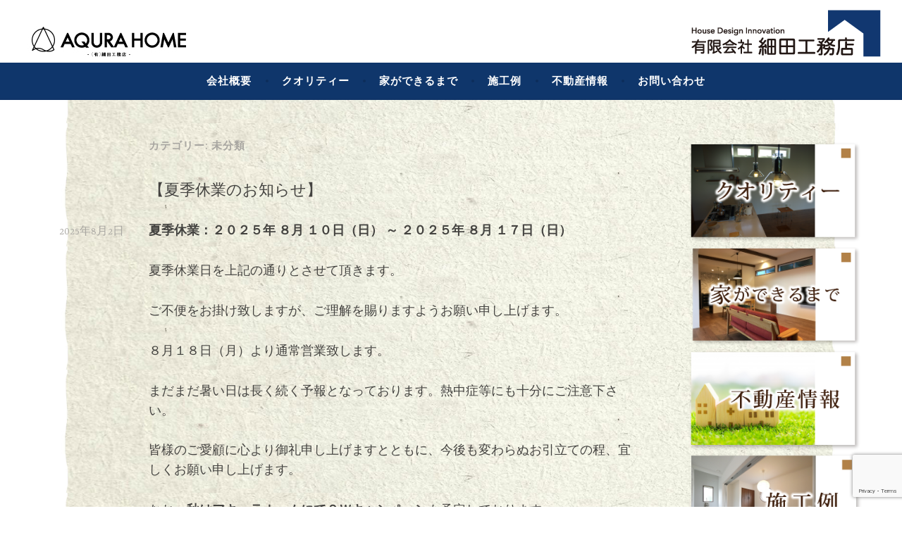

--- FILE ---
content_type: text/html; charset=UTF-8
request_url: http://hosoda-k.net/category/%E6%9C%AA%E5%88%86%E9%A1%9E/
body_size: 38422
content:
<!DOCTYPE html>
<html dir="ltr" lang="ja"
	prefix="og: https://ogp.me/ns#" >
<head>
<meta charset="UTF-8">
<meta name="viewport" content="width=device-width, initial-scale=1">
<link rel="profile" href="http://gmpg.org/xfn/11">

<title>未分類 | 有限会社細田工務店</title>

		<!-- All in One SEO 4.1.10 -->
		<meta name="robots" content="max-snippet:-1, max-image-preview:large, max-video-preview:-1" />
		<meta name="google-site-verification" content="g8kRz1x9z2SU--W9stcRfUv7_Pal_2kHyuXaEvoAXEM" />
		<link rel="canonical" href="http://hosoda-k.net/category/%E6%9C%AA%E5%88%86%E9%A1%9E/" />
		<link rel="next" href="http://hosoda-k.net/category/%E6%9C%AA%E5%88%86%E9%A1%9E/page/2/" />
		<meta name="google" content="nositelinkssearchbox" />
		<script type="application/ld+json" class="aioseo-schema">
			{"@context":"https:\/\/schema.org","@graph":[{"@type":"WebSite","@id":"http:\/\/hosoda-k.net\/#website","url":"http:\/\/hosoda-k.net\/","name":"\u6709\u9650\u4f1a\u793e\u7d30\u7530\u5de5\u52d9\u5e97","description":"\u7d30\u7530\u5de5\u52d9\u5e97","inLanguage":"ja","publisher":{"@id":"http:\/\/hosoda-k.net\/#organization"}},{"@type":"Organization","@id":"http:\/\/hosoda-k.net\/#organization","name":"\u6709\u9650\u4f1a\u793e\u7d30\u7530\u5de5\u52d9\u5e97","url":"http:\/\/hosoda-k.net\/","logo":{"@type":"ImageObject","@id":"http:\/\/hosoda-k.net\/#organizationLogo","url":"http:\/\/hosoda-k.net\/wpinst\/wp\/wp-content\/uploads\/2018\/06\/hdi-logo3.png","width":269,"height":67},"image":{"@id":"http:\/\/hosoda-k.net\/#organizationLogo"},"contactPoint":{"@type":"ContactPoint","telephone":"+81265362320","contactType":"none"}},{"@type":"BreadcrumbList","@id":"http:\/\/hosoda-k.net\/category\/%E6%9C%AA%E5%88%86%E9%A1%9E\/#breadcrumblist","itemListElement":[{"@type":"ListItem","@id":"http:\/\/hosoda-k.net\/#listItem","position":1,"item":{"@type":"WebPage","@id":"http:\/\/hosoda-k.net\/","name":"\u30db\u30fc\u30e0","description":"\u771f\u5fc3\u306e\u3053\u3082\u3063\u305f\u7a7a\u9593\u3092\u4f5c\u308a\u307e\u3059\u3002\u3053\u308c\u307e\u3067\u306b\u57f9\u3063\u305f\u4fe1\u983c\u3068\u7d4c\u9a13\u306b\u52a0\u3048\u3001\u82e5\u3044\u8155\u306e\u826f\u3044\u5927\u5de5\u3055\u3093\u306a\u3069\u5c02\u9580\u7684\u306a\u77e5\u8b58\u3092\u8c4a\u5bcc\u306b\u63c3\u3048\u4e07\u5168\u306a\u4f53\u5236\u3067\u304a\u5ba2\u69d8\u306e\u3054\u8981\u671b\u306b\u304a\u5fdc\u3048\u3057\u3066\u53c2\u308a\u307e\u3059\u3002","url":"http:\/\/hosoda-k.net\/"},"nextItem":"http:\/\/hosoda-k.net\/category\/%e6%9c%aa%e5%88%86%e9%a1%9e\/#listItem"},{"@type":"ListItem","@id":"http:\/\/hosoda-k.net\/category\/%e6%9c%aa%e5%88%86%e9%a1%9e\/#listItem","position":2,"item":{"@type":"WebPage","@id":"http:\/\/hosoda-k.net\/category\/%e6%9c%aa%e5%88%86%e9%a1%9e\/","name":"\u672a\u5206\u985e","url":"http:\/\/hosoda-k.net\/category\/%e6%9c%aa%e5%88%86%e9%a1%9e\/"},"previousItem":"http:\/\/hosoda-k.net\/#listItem"}]},{"@type":"CollectionPage","@id":"http:\/\/hosoda-k.net\/category\/%E6%9C%AA%E5%88%86%E9%A1%9E\/#collectionpage","url":"http:\/\/hosoda-k.net\/category\/%E6%9C%AA%E5%88%86%E9%A1%9E\/","name":"\u672a\u5206\u985e | \u6709\u9650\u4f1a\u793e\u7d30\u7530\u5de5\u52d9\u5e97","inLanguage":"ja","isPartOf":{"@id":"http:\/\/hosoda-k.net\/#website"},"breadcrumb":{"@id":"http:\/\/hosoda-k.net\/category\/%E6%9C%AA%E5%88%86%E9%A1%9E\/#breadcrumblist"}}]}
		</script>
		<!-- All in One SEO -->

<link rel='dns-prefetch' href='//www.google.com' />
<link rel='dns-prefetch' href='//fonts.googleapis.com' />
<link rel='dns-prefetch' href='//s.w.org' />
<link rel="alternate" type="application/rss+xml" title="有限会社細田工務店 &raquo; フィード" href="http://hosoda-k.net/feed/" />
<link rel="alternate" type="application/rss+xml" title="有限会社細田工務店 &raquo; コメントフィード" href="http://hosoda-k.net/comments/feed/" />
<link rel="alternate" type="application/rss+xml" title="有限会社細田工務店 &raquo; 未分類 カテゴリーのフィード" href="http://hosoda-k.net/category/%e6%9c%aa%e5%88%86%e9%a1%9e/feed/" />
<script type="text/javascript">
window._wpemojiSettings = {"baseUrl":"https:\/\/s.w.org\/images\/core\/emoji\/13.1.0\/72x72\/","ext":".png","svgUrl":"https:\/\/s.w.org\/images\/core\/emoji\/13.1.0\/svg\/","svgExt":".svg","source":{"concatemoji":"http:\/\/hosoda-k.net\/wpinst\/wp\/wp-includes\/js\/wp-emoji-release.min.js?ver=5.9.12"}};
/*! This file is auto-generated */
!function(e,a,t){var n,r,o,i=a.createElement("canvas"),p=i.getContext&&i.getContext("2d");function s(e,t){var a=String.fromCharCode;p.clearRect(0,0,i.width,i.height),p.fillText(a.apply(this,e),0,0);e=i.toDataURL();return p.clearRect(0,0,i.width,i.height),p.fillText(a.apply(this,t),0,0),e===i.toDataURL()}function c(e){var t=a.createElement("script");t.src=e,t.defer=t.type="text/javascript",a.getElementsByTagName("head")[0].appendChild(t)}for(o=Array("flag","emoji"),t.supports={everything:!0,everythingExceptFlag:!0},r=0;r<o.length;r++)t.supports[o[r]]=function(e){if(!p||!p.fillText)return!1;switch(p.textBaseline="top",p.font="600 32px Arial",e){case"flag":return s([127987,65039,8205,9895,65039],[127987,65039,8203,9895,65039])?!1:!s([55356,56826,55356,56819],[55356,56826,8203,55356,56819])&&!s([55356,57332,56128,56423,56128,56418,56128,56421,56128,56430,56128,56423,56128,56447],[55356,57332,8203,56128,56423,8203,56128,56418,8203,56128,56421,8203,56128,56430,8203,56128,56423,8203,56128,56447]);case"emoji":return!s([10084,65039,8205,55357,56613],[10084,65039,8203,55357,56613])}return!1}(o[r]),t.supports.everything=t.supports.everything&&t.supports[o[r]],"flag"!==o[r]&&(t.supports.everythingExceptFlag=t.supports.everythingExceptFlag&&t.supports[o[r]]);t.supports.everythingExceptFlag=t.supports.everythingExceptFlag&&!t.supports.flag,t.DOMReady=!1,t.readyCallback=function(){t.DOMReady=!0},t.supports.everything||(n=function(){t.readyCallback()},a.addEventListener?(a.addEventListener("DOMContentLoaded",n,!1),e.addEventListener("load",n,!1)):(e.attachEvent("onload",n),a.attachEvent("onreadystatechange",function(){"complete"===a.readyState&&t.readyCallback()})),(n=t.source||{}).concatemoji?c(n.concatemoji):n.wpemoji&&n.twemoji&&(c(n.twemoji),c(n.wpemoji)))}(window,document,window._wpemojiSettings);
</script>
<style type="text/css">
img.wp-smiley,
img.emoji {
	display: inline !important;
	border: none !important;
	box-shadow: none !important;
	height: 1em !important;
	width: 1em !important;
	margin: 0 0.07em !important;
	vertical-align: -0.1em !important;
	background: none !important;
	padding: 0 !important;
}
</style>
	<link rel='stylesheet' id='wp-block-library-css'  href='http://hosoda-k.net/wpinst/wp/wp-includes/css/dist/block-library/style.min.css?ver=5.9.12' type='text/css' media='all' />
<style id='global-styles-inline-css' type='text/css'>
body{--wp--preset--color--black: #000000;--wp--preset--color--cyan-bluish-gray: #abb8c3;--wp--preset--color--white: #ffffff;--wp--preset--color--pale-pink: #f78da7;--wp--preset--color--vivid-red: #cf2e2e;--wp--preset--color--luminous-vivid-orange: #ff6900;--wp--preset--color--luminous-vivid-amber: #fcb900;--wp--preset--color--light-green-cyan: #7bdcb5;--wp--preset--color--vivid-green-cyan: #00d084;--wp--preset--color--pale-cyan-blue: #8ed1fc;--wp--preset--color--vivid-cyan-blue: #0693e3;--wp--preset--color--vivid-purple: #9b51e0;--wp--preset--gradient--vivid-cyan-blue-to-vivid-purple: linear-gradient(135deg,rgba(6,147,227,1) 0%,rgb(155,81,224) 100%);--wp--preset--gradient--light-green-cyan-to-vivid-green-cyan: linear-gradient(135deg,rgb(122,220,180) 0%,rgb(0,208,130) 100%);--wp--preset--gradient--luminous-vivid-amber-to-luminous-vivid-orange: linear-gradient(135deg,rgba(252,185,0,1) 0%,rgba(255,105,0,1) 100%);--wp--preset--gradient--luminous-vivid-orange-to-vivid-red: linear-gradient(135deg,rgba(255,105,0,1) 0%,rgb(207,46,46) 100%);--wp--preset--gradient--very-light-gray-to-cyan-bluish-gray: linear-gradient(135deg,rgb(238,238,238) 0%,rgb(169,184,195) 100%);--wp--preset--gradient--cool-to-warm-spectrum: linear-gradient(135deg,rgb(74,234,220) 0%,rgb(151,120,209) 20%,rgb(207,42,186) 40%,rgb(238,44,130) 60%,rgb(251,105,98) 80%,rgb(254,248,76) 100%);--wp--preset--gradient--blush-light-purple: linear-gradient(135deg,rgb(255,206,236) 0%,rgb(152,150,240) 100%);--wp--preset--gradient--blush-bordeaux: linear-gradient(135deg,rgb(254,205,165) 0%,rgb(254,45,45) 50%,rgb(107,0,62) 100%);--wp--preset--gradient--luminous-dusk: linear-gradient(135deg,rgb(255,203,112) 0%,rgb(199,81,192) 50%,rgb(65,88,208) 100%);--wp--preset--gradient--pale-ocean: linear-gradient(135deg,rgb(255,245,203) 0%,rgb(182,227,212) 50%,rgb(51,167,181) 100%);--wp--preset--gradient--electric-grass: linear-gradient(135deg,rgb(202,248,128) 0%,rgb(113,206,126) 100%);--wp--preset--gradient--midnight: linear-gradient(135deg,rgb(2,3,129) 0%,rgb(40,116,252) 100%);--wp--preset--duotone--dark-grayscale: url('#wp-duotone-dark-grayscale');--wp--preset--duotone--grayscale: url('#wp-duotone-grayscale');--wp--preset--duotone--purple-yellow: url('#wp-duotone-purple-yellow');--wp--preset--duotone--blue-red: url('#wp-duotone-blue-red');--wp--preset--duotone--midnight: url('#wp-duotone-midnight');--wp--preset--duotone--magenta-yellow: url('#wp-duotone-magenta-yellow');--wp--preset--duotone--purple-green: url('#wp-duotone-purple-green');--wp--preset--duotone--blue-orange: url('#wp-duotone-blue-orange');--wp--preset--font-size--small: 13px;--wp--preset--font-size--medium: 20px;--wp--preset--font-size--large: 36px;--wp--preset--font-size--x-large: 42px;}.has-black-color{color: var(--wp--preset--color--black) !important;}.has-cyan-bluish-gray-color{color: var(--wp--preset--color--cyan-bluish-gray) !important;}.has-white-color{color: var(--wp--preset--color--white) !important;}.has-pale-pink-color{color: var(--wp--preset--color--pale-pink) !important;}.has-vivid-red-color{color: var(--wp--preset--color--vivid-red) !important;}.has-luminous-vivid-orange-color{color: var(--wp--preset--color--luminous-vivid-orange) !important;}.has-luminous-vivid-amber-color{color: var(--wp--preset--color--luminous-vivid-amber) !important;}.has-light-green-cyan-color{color: var(--wp--preset--color--light-green-cyan) !important;}.has-vivid-green-cyan-color{color: var(--wp--preset--color--vivid-green-cyan) !important;}.has-pale-cyan-blue-color{color: var(--wp--preset--color--pale-cyan-blue) !important;}.has-vivid-cyan-blue-color{color: var(--wp--preset--color--vivid-cyan-blue) !important;}.has-vivid-purple-color{color: var(--wp--preset--color--vivid-purple) !important;}.has-black-background-color{background-color: var(--wp--preset--color--black) !important;}.has-cyan-bluish-gray-background-color{background-color: var(--wp--preset--color--cyan-bluish-gray) !important;}.has-white-background-color{background-color: var(--wp--preset--color--white) !important;}.has-pale-pink-background-color{background-color: var(--wp--preset--color--pale-pink) !important;}.has-vivid-red-background-color{background-color: var(--wp--preset--color--vivid-red) !important;}.has-luminous-vivid-orange-background-color{background-color: var(--wp--preset--color--luminous-vivid-orange) !important;}.has-luminous-vivid-amber-background-color{background-color: var(--wp--preset--color--luminous-vivid-amber) !important;}.has-light-green-cyan-background-color{background-color: var(--wp--preset--color--light-green-cyan) !important;}.has-vivid-green-cyan-background-color{background-color: var(--wp--preset--color--vivid-green-cyan) !important;}.has-pale-cyan-blue-background-color{background-color: var(--wp--preset--color--pale-cyan-blue) !important;}.has-vivid-cyan-blue-background-color{background-color: var(--wp--preset--color--vivid-cyan-blue) !important;}.has-vivid-purple-background-color{background-color: var(--wp--preset--color--vivid-purple) !important;}.has-black-border-color{border-color: var(--wp--preset--color--black) !important;}.has-cyan-bluish-gray-border-color{border-color: var(--wp--preset--color--cyan-bluish-gray) !important;}.has-white-border-color{border-color: var(--wp--preset--color--white) !important;}.has-pale-pink-border-color{border-color: var(--wp--preset--color--pale-pink) !important;}.has-vivid-red-border-color{border-color: var(--wp--preset--color--vivid-red) !important;}.has-luminous-vivid-orange-border-color{border-color: var(--wp--preset--color--luminous-vivid-orange) !important;}.has-luminous-vivid-amber-border-color{border-color: var(--wp--preset--color--luminous-vivid-amber) !important;}.has-light-green-cyan-border-color{border-color: var(--wp--preset--color--light-green-cyan) !important;}.has-vivid-green-cyan-border-color{border-color: var(--wp--preset--color--vivid-green-cyan) !important;}.has-pale-cyan-blue-border-color{border-color: var(--wp--preset--color--pale-cyan-blue) !important;}.has-vivid-cyan-blue-border-color{border-color: var(--wp--preset--color--vivid-cyan-blue) !important;}.has-vivid-purple-border-color{border-color: var(--wp--preset--color--vivid-purple) !important;}.has-vivid-cyan-blue-to-vivid-purple-gradient-background{background: var(--wp--preset--gradient--vivid-cyan-blue-to-vivid-purple) !important;}.has-light-green-cyan-to-vivid-green-cyan-gradient-background{background: var(--wp--preset--gradient--light-green-cyan-to-vivid-green-cyan) !important;}.has-luminous-vivid-amber-to-luminous-vivid-orange-gradient-background{background: var(--wp--preset--gradient--luminous-vivid-amber-to-luminous-vivid-orange) !important;}.has-luminous-vivid-orange-to-vivid-red-gradient-background{background: var(--wp--preset--gradient--luminous-vivid-orange-to-vivid-red) !important;}.has-very-light-gray-to-cyan-bluish-gray-gradient-background{background: var(--wp--preset--gradient--very-light-gray-to-cyan-bluish-gray) !important;}.has-cool-to-warm-spectrum-gradient-background{background: var(--wp--preset--gradient--cool-to-warm-spectrum) !important;}.has-blush-light-purple-gradient-background{background: var(--wp--preset--gradient--blush-light-purple) !important;}.has-blush-bordeaux-gradient-background{background: var(--wp--preset--gradient--blush-bordeaux) !important;}.has-luminous-dusk-gradient-background{background: var(--wp--preset--gradient--luminous-dusk) !important;}.has-pale-ocean-gradient-background{background: var(--wp--preset--gradient--pale-ocean) !important;}.has-electric-grass-gradient-background{background: var(--wp--preset--gradient--electric-grass) !important;}.has-midnight-gradient-background{background: var(--wp--preset--gradient--midnight) !important;}.has-small-font-size{font-size: var(--wp--preset--font-size--small) !important;}.has-medium-font-size{font-size: var(--wp--preset--font-size--medium) !important;}.has-large-font-size{font-size: var(--wp--preset--font-size--large) !important;}.has-x-large-font-size{font-size: var(--wp--preset--font-size--x-large) !important;}
</style>
<link rel='stylesheet' id='contact-form-7-css'  href='http://hosoda-k.net/wpinst/wp/wp-content/plugins/contact-form-7/includes/css/styles.css?ver=5.1.9' type='text/css' media='all' />
<link rel='stylesheet' id='sbtt-style-css'  href='http://hosoda-k.net/wpinst/wp/wp-content/plugins/simple-back-to-top//css/sbtt-front.css?ver=5.9.12' type='text/css' media='all' />
<link rel='stylesheet' id='dara-style-css'  href='http://hosoda-k.net/wpinst/wp/wp-content/themes/dara/style.css?ver=5.9.12' type='text/css' media='all' />
<link rel='stylesheet' id='dara-fonts-css'  href='https://fonts.googleapis.com/css?family=Source+Sans+Pro%3A300%2C300italic%2C400%2C400italic%2C600%7CYrsa%3A300%2C400%2C700&#038;subset=latin%2Clatin-ext' type='text/css' media='all' />
<link rel='stylesheet' id='genericons-css'  href='http://hosoda-k.net/wpinst/wp/wp-content/themes/dara/assets/genericons/genericons.css?ver=3.4.1' type='text/css' media='all' />
<link rel='stylesheet' id='tablepress-default-css'  href='http://hosoda-k.net/wpinst/wp/wp-content/plugins/tablepress/css/default.min.css?ver=1.11' type='text/css' media='all' />
<link rel='stylesheet' id='sccss_style-css'  href='http://hosoda-k.net?sccss=1&#038;ver=5.9.12' type='text/css' media='all' />
<!--n2css--><script type='text/javascript' src='http://hosoda-k.net/wpinst/wp/wp-includes/js/jquery/jquery.min.js?ver=3.6.0' id='jquery-core-js'></script>
<script type='text/javascript' src='http://hosoda-k.net/wpinst/wp/wp-includes/js/jquery/jquery-migrate.min.js?ver=3.3.2' id='jquery-migrate-js'></script>
<script type='text/javascript' id='sbtt-scripts-js-extra'>
/* <![CDATA[ */
var sbttback = {"sbttimg":"http:\/\/hosoda-k.net\/wpinst\/wp\/wp-content\/uploads\/2018\/06\/toppage-1.jpg"};
/* ]]> */
</script>
<script type='text/javascript' src='http://hosoda-k.net/wpinst/wp/wp-content/plugins/simple-back-to-top//js/sbtt.js?ver=5.9.12' id='sbtt-scripts-js'></script>
<link rel="https://api.w.org/" href="http://hosoda-k.net/wp-json/" /><link rel="alternate" type="application/json" href="http://hosoda-k.net/wp-json/wp/v2/categories/1" /><link rel="EditURI" type="application/rsd+xml" title="RSD" href="http://hosoda-k.net/wpinst/wp/xmlrpc.php?rsd" />
<link rel="wlwmanifest" type="application/wlwmanifest+xml" href="http://hosoda-k.net/wpinst/wp/wp-includes/wlwmanifest.xml" /> 
<meta name="generator" content="WordPress 5.9.12" />
	<style type="text/css">
			.site-title,
		.site-description {
			position: absolute;
			clip: rect(1px, 1px, 1px, 1px);
		}
		</style>
	<style type="text/css" id="custom-background-css">
body.custom-background { background-color: #ffffff; background-image: url("http://hosoda-k.net/wpinst/wp/wp-content/uploads/2018/05/backimage2-1.jpg"); background-position: center top; background-size: contain; background-repeat: repeat; background-attachment: fixed; }
</style>
	<link rel="icon" href="http://hosoda-k.net/wpinst/wp/wp-content/uploads/2018/05/cropped-hosoda-32x32.png" sizes="32x32" />
<link rel="icon" href="http://hosoda-k.net/wpinst/wp/wp-content/uploads/2018/05/cropped-hosoda-192x192.png" sizes="192x192" />
<link rel="apple-touch-icon" href="http://hosoda-k.net/wpinst/wp/wp-content/uploads/2018/05/cropped-hosoda-180x180.png" />
<meta name="msapplication-TileImage" content="http://hosoda-k.net/wpinst/wp/wp-content/uploads/2018/05/cropped-hosoda-270x270.png" />
<script>
  (function(i,s,o,g,r,a,m){i['GoogleAnalyticsObject']=r;i[r]=i[r]||function(){
  (i[r].q=i[r].q||[]).push(arguments)},i[r].l=1*new Date();a=s.createElement(o),
  m=s.getElementsByTagName(o)[0];a.async=1;a.src=g;m.parentNode.insertBefore(a,m)
  })(window,document,'script','https://www.google-analytics.com/analytics.js','ga');

  ga('create', 'UA-120913592-1', 'auto');
  ga('send', 'pageview');

</script>
</head>

<body class="archive category category-1 custom-background group-blog hfeed">
<div id="page" class="site">
	<a class="skip-link screen-reader-text" href="#content">コンテンツへスキップ</a>

	<header id="masthead" class="site-header" role="banner">

<div class="img-l" img src="#" alt="">
</div>
<div class="img-r" img src="#" alt=""></div>
	
				<div class="site-branding">
										<p class="site-title"><a href="http://hosoda-k.net/" rel="home">有限会社細田工務店</a></p>
							<p class="site-description">細田工務店</p>
			
					</div><!-- .site-branding -->
		
<div class="headerimg">
<div class="headerimg2">
  <a href="https://www.aqura.co.jp/fc/nanshinmatsukawa/" target="_blank">
  <img class="img2" src="http://hosoda-k.net/wpinst/wp/wp-content/uploads/2024/10/topPage_logo01.jpg"  alt="tellogo"></a></div>
<div class="headerimg3">
  <a href="http://www.hosoda-k.net">  
  <img src="http://hosoda-k.net/wpinst/wp/wp-content/uploads/2018/06/hdi-logo3.png"  alt="hdilogo"></a></div>
</div>
		
		
	
		<nav id="site-navigation" class="main-navigation" role="navigation">
	<button class="menu-toggle" aria-controls="top-menu" aria-expanded="false">メニュー</button>
	<div class="menu-menu-1-container"><ul id="top-menu" class="menu"><li id="menu-item-44" class="menu-item menu-item-type-post_type menu-item-object-page menu-item-44"><a href="http://hosoda-k.net/company/">会社概要</a></li>
<li id="menu-item-42" class="menu-item menu-item-type-post_type menu-item-object-page menu-item-42"><a href="http://hosoda-k.net/quality/">クオリティー</a></li>
<li id="menu-item-45" class="menu-item menu-item-type-post_type menu-item-object-page menu-item-45"><a href="http://hosoda-k.net/house-2/">家ができるまで</a></li>
<li id="menu-item-46" class="menu-item menu-item-type-post_type menu-item-object-page menu-item-46"><a href="http://hosoda-k.net/example/">施工例</a></li>
<li id="menu-item-43" class="menu-item menu-item-type-post_type menu-item-object-page menu-item-43"><a href="http://hosoda-k.net/r-estate-2/">不動産情報</a></li>
<li id="menu-item-41" class="menu-item menu-item-type-post_type menu-item-object-page menu-item-41"><a href="http://hosoda-k.net/contact/">お問い合わせ</a></li>
</ul></div>	</nav>

	</header>

	
	<div id="content" class="site-content">

	<div id="primary" class="content-area">
		<main id="main" class="site-main" role="main">

		
			<header class="page-header">
				<h1 class="page-title">カテゴリー: <span>未分類</span></h1>			</header>
			
<article id="post-986" class="post-986 post type-post status-publish format-standard hentry category-1 without-featured-image">
	
	<header class="entry-header">
		<span class="cat-links"><a href="http://hosoda-k.net/category/%e6%9c%aa%e5%88%86%e9%a1%9e/" rel="category tag">未分類</a></span><h2 class="entry-title"><a href="http://hosoda-k.net/%e3%80%90%e5%a4%8f%e5%ad%a3%e4%bc%91%e6%a5%ad%e3%81%ae%e3%81%8a%e7%9f%a5%e3%82%89%e3%81%9b%e3%80%91/" rel="bookmark">【夏季休業のお知らせ】</a></h2>	</header>

	<div class="entry-body">
							<div class="entry-meta">
			<span class="posted-on"><a href="http://hosoda-k.net/%e3%80%90%e5%a4%8f%e5%ad%a3%e4%bc%91%e6%a5%ad%e3%81%ae%e3%81%8a%e7%9f%a5%e3%82%89%e3%81%9b%e3%80%91/" rel="bookmark"><time class="entry-date published" datetime="2025-08-02T09:02:20+09:00">2025年8月2日</time><time class="updated" datetime="2025-08-02T09:02:22+09:00">2025年8月2日</time></a></span><span class="byline"> <span class="author vcard"><a class="url fn n" href="http://hosoda-k.net/author/hosodawebup01/">細田工務店</a></span></span>		</div><!-- .entry-meta -->		
		<div class="entry-content">
			
<p><strong>夏季休業：２０２５年 ８月 １０日（日） ～ ２０２５年 ８月 １７日（日）</strong></p>



<p>夏季休業日を上記の通りとさせて頂きます。</p>



<p>ご不便をお掛け致しますが、ご理解を賜りますようお願い申し上げます。</p>



<p>８月１８日（月）より通常営業致します。</p>



<p>まだまだ暑い日は長く続く予報となっております。熱中症等にも十分にご注意下さい。</p>



<p>皆様のご愛顧に心より御礼申し上げますとともに、今後も変わらぬお引立ての程、宜しくお願い申し上げます。</p>



<p>なお、<strong>秋はアキュラホームにてＳＷキャンペーン</strong>も予定しております。</p>



<p>詳細につきましては、決定次第お知らせ致します。</p>
		</div>

			<footer class="entry-footer">
			</footer><!-- .entry-footer -->
		
	</div><!-- .entry-body -->
</article><!-- #post-## -->

<article id="post-979" class="post-979 post type-post status-publish format-standard hentry category-1 without-featured-image">
	
	<header class="entry-header">
		<span class="cat-links"><a href="http://hosoda-k.net/category/%e6%9c%aa%e5%88%86%e9%a1%9e/" rel="category tag">未分類</a></span><h2 class="entry-title"><a href="http://hosoda-k.net/%e3%81%82%e3%81%91%e3%81%be%e3%81%97%e3%81%a6%e3%81%8a%e3%82%81%e3%81%a7%e3%81%a8%e3%81%86%e3%81%94%e3%81%96%e3%81%84%e3%81%be%e3%81%99%e3%80%82/" rel="bookmark">あけましておめでとうございます。</a></h2>	</header>

	<div class="entry-body">
							<div class="entry-meta">
			<span class="posted-on"><a href="http://hosoda-k.net/%e3%81%82%e3%81%91%e3%81%be%e3%81%97%e3%81%a6%e3%81%8a%e3%82%81%e3%81%a7%e3%81%a8%e3%81%86%e3%81%94%e3%81%96%e3%81%84%e3%81%be%e3%81%99%e3%80%82/" rel="bookmark"><time class="entry-date published" datetime="2025-01-13T17:33:07+09:00">2025年1月13日</time><time class="updated" datetime="2025-01-13T17:33:08+09:00">2025年1月13日</time></a></span><span class="byline"> <span class="author vcard"><a class="url fn n" href="http://hosoda-k.net/author/hosodawebup01/">細田工務店</a></span></span>		</div><!-- .entry-meta -->		
		<div class="entry-content">
			
<p>寒さも益々厳しくなってまいりましたが、皆様いかがお過ごしでしょうか。</p>



<p>新年よりスタートしております、<strong>アキュラホーム新春フェア</strong>も開始早々よりお申込みが多数寄せられております事、御礼申し上げます。家づくり相談会と合わせ、あらためましてご案内致します。</p>



<figure class="wp-block-image size-full"><img width="630" height="420" src="http://hosoda-k.net/wpinst/wp/wp-content/uploads/2025/01/mv_01_01.jpg" alt="" class="wp-image-981" srcset="http://hosoda-k.net/wpinst/wp/wp-content/uploads/2025/01/mv_01_01.jpg 630w, http://hosoda-k.net/wpinst/wp/wp-content/uploads/2025/01/mv_01_01-300x200.jpg 300w" sizes="(max-width: 630px) 100vw, 630px" /></figure>



<p>今回のキャンペーンはかなり高確率にて当選の可能性が見られます。本年、住宅取得をお考えの皆様はぜひこの機会にご応募・お問合せ頂ければと思います。</p>



<p>本年も引き続き、弊社並びにアキュラホームをどうぞ宜しくお願い致します。</p>



<p><a href="https://www.aqura.co.jp/2025ny/" title="">新春フェアの詳細はこちら ☞</a></p>
		</div>

			<footer class="entry-footer">
			</footer><!-- .entry-footer -->
		
	</div><!-- .entry-body -->
</article><!-- #post-## -->

<article id="post-945" class="post-945 post type-post status-publish format-standard hentry category-1 without-featured-image">
	
	<header class="entry-header">
		<span class="cat-links"><a href="http://hosoda-k.net/category/%e6%9c%aa%e5%88%86%e9%a1%9e/" rel="category tag">未分類</a></span><h2 class="entry-title"><a href="http://hosoda-k.net/%e3%83%91%e3%83%bc%e3%83%86%e3%83%bc%e3%82%b7%e3%83%a7%e3%83%b3-%e6%96%b0%e3%81%9f%e3%81%aa%e3%81%8b%e3%81%9f%e3%81%a1/" rel="bookmark">パーテーション 新たなかたち</a></h2>	</header>

	<div class="entry-body">
							<div class="entry-meta">
			<span class="posted-on"><a href="http://hosoda-k.net/%e3%83%91%e3%83%bc%e3%83%86%e3%83%bc%e3%82%b7%e3%83%a7%e3%83%b3-%e6%96%b0%e3%81%9f%e3%81%aa%e3%81%8b%e3%81%9f%e3%81%a1/" rel="bookmark"><time class="entry-date published" datetime="2023-08-24T15:32:43+09:00">2023年8月24日</time><time class="updated" datetime="2023-08-24T15:32:46+09:00">2023年8月24日</time></a></span><span class="byline"> <span class="author vcard"><a class="url fn n" href="http://hosoda-k.net/author/hosodawebup01/">細田工務店</a></span></span>		</div><!-- .entry-meta -->		
		<div class="entry-content">
			
<p>最近では、イベントもコロナ前のような状態で開催されるようになり、地域に活気が戻ってきたことを実感しとても嬉しく感じています。さて、そんなコロナの３年間で、様々な企業で考えられた飛沫防止のパーテーション。ビニールシートから完全な壁まで場所や予算によってさまざまでした。現在は撤去の動きが多く見られますが、ある意味ちょっとした安心感やプライベート感があり、特に飲食店様では新たな考え方も・・・</p>



<p>弊社でも、そんなご依頼を頂き重厚感と機能性を備えた、おしゃれな可動式パーテーションを製作・納品させて頂きました。木製であるがゆえの温かみと店主様こだわりのステンドグラス風のガラスシールド。レストラン利用者様には、きれいな光と共にプライベート空間を守る安心感につながっています。</p>



<figure class="wp-block-image size-large is-resized"><img loading="lazy" src="http://hosoda-k.net/wpinst/wp/wp-content/uploads/2023/07/IMG_0210-1024x768.jpg" alt="" class="wp-image-936" width="512" height="384" srcset="http://hosoda-k.net/wpinst/wp/wp-content/uploads/2023/07/IMG_0210-1024x768.jpg 1024w, http://hosoda-k.net/wpinst/wp/wp-content/uploads/2023/07/IMG_0210-300x225.jpg 300w, http://hosoda-k.net/wpinst/wp/wp-content/uploads/2023/07/IMG_0210-768x576.jpg 768w, http://hosoda-k.net/wpinst/wp/wp-content/uploads/2023/07/IMG_0210-1536x1152.jpg 1536w, http://hosoda-k.net/wpinst/wp/wp-content/uploads/2023/07/IMG_0210-2048x1536.jpg 2048w" sizes="(max-width: 512px) 100vw, 512px" /></figure>



<figure class="wp-block-image size-large is-resized"><img loading="lazy" src="http://hosoda-k.net/wpinst/wp/wp-content/uploads/2023/07/IMG_0213-1024x768.jpg" alt="" class="wp-image-937" width="512" height="384" srcset="http://hosoda-k.net/wpinst/wp/wp-content/uploads/2023/07/IMG_0213-1024x768.jpg 1024w, http://hosoda-k.net/wpinst/wp/wp-content/uploads/2023/07/IMG_0213-300x225.jpg 300w, http://hosoda-k.net/wpinst/wp/wp-content/uploads/2023/07/IMG_0213-768x576.jpg 768w, http://hosoda-k.net/wpinst/wp/wp-content/uploads/2023/07/IMG_0213-1536x1152.jpg 1536w, http://hosoda-k.net/wpinst/wp/wp-content/uploads/2023/07/IMG_0213-2048x1536.jpg 2048w" sizes="(max-width: 512px) 100vw, 512px" /></figure>



<p>弊社では、技術はもちろんの事、希望の形やデザインをできる限り守り、職人と一緒に機能性部分も考えて一つ一つ製作させて頂いております。お客様と職人の信頼関係を第一に考え、これからも皆様のお役に立てるよう日々努力して参ります。</p>



<figure class="wp-block-image size-large is-resized"><img loading="lazy" src="http://hosoda-k.net/wpinst/wp/wp-content/uploads/2023/07/IMG_0045-1024x768.jpg" alt="" class="wp-image-935" width="512" height="384" srcset="http://hosoda-k.net/wpinst/wp/wp-content/uploads/2023/07/IMG_0045-1024x768.jpg 1024w, http://hosoda-k.net/wpinst/wp/wp-content/uploads/2023/07/IMG_0045-300x225.jpg 300w, http://hosoda-k.net/wpinst/wp/wp-content/uploads/2023/07/IMG_0045-768x576.jpg 768w, http://hosoda-k.net/wpinst/wp/wp-content/uploads/2023/07/IMG_0045-1536x1152.jpg 1536w, http://hosoda-k.net/wpinst/wp/wp-content/uploads/2023/07/IMG_0045-2048x1536.jpg 2048w" sizes="(max-width: 512px) 100vw, 512px" /></figure>



<figure class="wp-block-image size-large is-resized"><img loading="lazy" src="http://hosoda-k.net/wpinst/wp/wp-content/uploads/2023/07/IMG_0043-1024x768.jpg" alt="" class="wp-image-934" width="512" height="384" srcset="http://hosoda-k.net/wpinst/wp/wp-content/uploads/2023/07/IMG_0043-1024x768.jpg 1024w, http://hosoda-k.net/wpinst/wp/wp-content/uploads/2023/07/IMG_0043-300x225.jpg 300w, http://hosoda-k.net/wpinst/wp/wp-content/uploads/2023/07/IMG_0043-768x576.jpg 768w, http://hosoda-k.net/wpinst/wp/wp-content/uploads/2023/07/IMG_0043-1536x1152.jpg 1536w, http://hosoda-k.net/wpinst/wp/wp-content/uploads/2023/07/IMG_0043-2048x1536.jpg 2048w" sizes="(max-width: 512px) 100vw, 512px" /></figure>



<p>※少しお時間を頂くものもございますが、ぜひご相談下さい。</p>
		</div>

			<footer class="entry-footer">
			</footer><!-- .entry-footer -->
		
	</div><!-- .entry-body -->
</article><!-- #post-## -->

	<nav class="navigation posts-navigation" aria-label="投稿">
		<h2 class="screen-reader-text">投稿ナビゲーション</h2>
		<div class="nav-links"><div class="nav-previous"><a href="http://hosoda-k.net/category/%E6%9C%AA%E5%88%86%E9%A1%9E/page/2/" >過去の投稿</a></div></div>
	</nav>
		</main>
	</div>

<aside id="secondary" class="widget-area" role="complementary">
	<aside id="media_image-2" class="widget widget_media_image"><a href="/quality"><img width="297" height="176" src="http://hosoda-k.net/wpinst/wp/wp-content/uploads/2018/05/quality.png" class="image wp-image-48  attachment-full size-full" alt="クオリティー" loading="lazy" style="max-width: 100%; height: auto;" /></a></aside><aside id="media_image-3" class="widget widget_media_image"><a href="/house-2"><img width="300" height="175" src="http://hosoda-k.net/wpinst/wp/wp-content/uploads/2018/05/house-300x175.png" class="image wp-image-51  attachment-medium size-medium" alt="家ができるまで" loading="lazy" style="max-width: 100%; height: auto;" /></a></aside><aside id="media_image-5" class="widget widget_media_image"><a href="/r-estate-2"><img width="297" height="175" src="http://hosoda-k.net/wpinst/wp/wp-content/uploads/2018/05/r-estate.png" class="image wp-image-55  attachment-full size-full" alt="不動産情報" loading="lazy" style="max-width: 100%; height: auto;" /></a></aside><aside id="media_image-4" class="widget widget_media_image"><a href="/example"><img width="295" height="175" src="http://hosoda-k.net/wpinst/wp/wp-content/uploads/2018/05/process.png" class="image wp-image-49  attachment-full size-full" alt="施工例" loading="lazy" style="max-width: 100%; height: auto;" /></a></aside><aside id="media_image-6" class="widget widget_media_image"><a href="https://www.lixil.co.jp/"><img width="128" height="69" src="http://hosoda-k.net/wpinst/wp/wp-content/uploads/2018/05/lixil.png" class="image wp-image-50  attachment-full size-full" alt="LIXIL" loading="lazy" style="max-width: 100%; height: auto;" /></a></aside><aside id="media_image-7" class="widget widget_media_image"><a href="https://www.lixil.co.jp/lineup/construction_method/sw/"><img width="134" height="89" src="http://hosoda-k.net/wpinst/wp/wp-content/uploads/2018/05/sw.png" class="image wp-image-56  attachment-full size-full" alt="SUPERWALL" loading="lazy" style="max-width: 100%; height: auto;" /></a></aside></aside>

	</div>
<div id="footer-menu">
    <div class="menu-%e3%83%95%e3%83%83%e3%82%bf%e3%83%bc%e3%83%a1%e3%83%8b%e3%83%a5%e3%83%bc-container"><ul id="menu-%e3%83%95%e3%83%83%e3%82%bf%e3%83%bc%e3%83%a1%e3%83%8b%e3%83%a5%e3%83%bc" class="menu"><li id="menu-item-372" class="menu-item menu-item-type-post_type menu-item-object-page menu-item-home menu-item-372"><a href="http://hosoda-k.net/">トップページ</a></li>
<li id="menu-item-378" class="menu-item menu-item-type-post_type menu-item-object-page menu-item-378"><a href="http://hosoda-k.net/company/">会社概要</a></li>
<li id="menu-item-377" class="menu-item menu-item-type-post_type menu-item-object-page menu-item-377"><a href="http://hosoda-k.net/quality/">クオリティー</a></li>
<li id="menu-item-376" class="menu-item menu-item-type-post_type menu-item-object-page menu-item-376"><a href="http://hosoda-k.net/house-2/">家ができるまで</a></li>
<li id="menu-item-375" class="menu-item menu-item-type-post_type menu-item-object-page menu-item-375"><a href="http://hosoda-k.net/example/">施工例</a></li>
<li id="menu-item-374" class="menu-item menu-item-type-post_type menu-item-object-page menu-item-374"><a href="http://hosoda-k.net/r-estate-2/">不動産情報</a></li>
<li id="menu-item-373" class="menu-item menu-item-type-post_type menu-item-object-page menu-item-373"><a href="http://hosoda-k.net/contact/">お問い合わせ</a></li>
<li id="menu-item-501" class="menu-item menu-item-type-post_type menu-item-object-page current_page_parent menu-item-501"><a href="http://hosoda-k.net/new/">新着情報</a></li>
</ul></div>	<p></p>
	<p></p>
	<p>有限会社細田工務店</p>
	<p>〒３９９－３３０３　長野県下伊那郡松川町元大島３３６０番地</p>
	<p>TEL.０２６５－３６－２３２０　FAX.０２６５－３６－２００１</p>
	<p>長野県知事許可（般-2）第9496号　長野県知事（2）第5556号</p>
</div>

	
	<footer id="colophon" class="site-footer" role="contentinfo">
				 <div>Copyright(C) 有限会社 細田工務店　All Rights Reserved</div>
	</footer>
</div>
<script type='text/javascript' id='contact-form-7-js-extra'>
/* <![CDATA[ */
var wpcf7 = {"apiSettings":{"root":"http:\/\/hosoda-k.net\/wp-json\/contact-form-7\/v1","namespace":"contact-form-7\/v1"}};
/* ]]> */
</script>
<script type='text/javascript' src='http://hosoda-k.net/wpinst/wp/wp-content/plugins/contact-form-7/includes/js/scripts.js?ver=5.1.9' id='contact-form-7-js'></script>
<script type='text/javascript' src='https://www.google.com/recaptcha/api.js?render=6Lfa0H8fAAAAALbK5tUHc8ttX0M3y_SreYNh1VmN&#038;ver=3.0' id='google-recaptcha-js'></script>
<script type='text/javascript' src='http://hosoda-k.net/wpinst/wp/wp-content/themes/dara/assets/js/navigation.js?ver=20151215' id='dara-navigation-js'></script>
<script type='text/javascript' src='http://hosoda-k.net/wpinst/wp/wp-content/themes/dara/assets/js/skip-link-focus-fix.js?ver=20151215' id='dara-skip-link-focus-fix-js'></script>
<script type="text/javascript">
( function( sitekey, actions ) {

	document.addEventListener( 'DOMContentLoaded', function( event ) {
		var wpcf7recaptcha = {

			execute: function( action ) {
				grecaptcha.execute(
					sitekey,
					{ action: action }
				).then( function( token ) {
					var event = new CustomEvent( 'wpcf7grecaptchaexecuted', {
						detail: {
							action: action,
							token: token,
						},
					} );

					document.dispatchEvent( event );
				} );
			},

			executeOnHomepage: function() {
				wpcf7recaptcha.execute( actions[ 'homepage' ] );
			},

			executeOnContactform: function() {
				wpcf7recaptcha.execute( actions[ 'contactform' ] );
			},

		};

		grecaptcha.ready(
			wpcf7recaptcha.executeOnHomepage
		);

		document.addEventListener( 'change',
			wpcf7recaptcha.executeOnContactform, false
		);

		document.addEventListener( 'wpcf7submit',
			wpcf7recaptcha.executeOnHomepage, false
		);

	} );

	document.addEventListener( 'wpcf7grecaptchaexecuted', function( event ) {
		var fields = document.querySelectorAll(
			"form.wpcf7-form input[name='g-recaptcha-response']"
		);

		for ( var i = 0; i < fields.length; i++ ) {
			var field = fields[ i ];
			field.setAttribute( 'value', event.detail.token );
		}
	} );

} )(
	'6Lfa0H8fAAAAALbK5tUHc8ttX0M3y_SreYNh1VmN',
	{"homepage":"homepage","contactform":"contactform"}
);
</script>

</body>
</html>


--- FILE ---
content_type: text/html; charset=utf-8
request_url: https://www.google.com/recaptcha/api2/anchor?ar=1&k=6Lfa0H8fAAAAALbK5tUHc8ttX0M3y_SreYNh1VmN&co=aHR0cDovL2hvc29kYS1rLm5ldDo4MA..&hl=en&v=PoyoqOPhxBO7pBk68S4YbpHZ&size=invisible&anchor-ms=20000&execute-ms=30000&cb=ng4ltjgcr69j
body_size: 48617
content:
<!DOCTYPE HTML><html dir="ltr" lang="en"><head><meta http-equiv="Content-Type" content="text/html; charset=UTF-8">
<meta http-equiv="X-UA-Compatible" content="IE=edge">
<title>reCAPTCHA</title>
<style type="text/css">
/* cyrillic-ext */
@font-face {
  font-family: 'Roboto';
  font-style: normal;
  font-weight: 400;
  font-stretch: 100%;
  src: url(//fonts.gstatic.com/s/roboto/v48/KFO7CnqEu92Fr1ME7kSn66aGLdTylUAMa3GUBHMdazTgWw.woff2) format('woff2');
  unicode-range: U+0460-052F, U+1C80-1C8A, U+20B4, U+2DE0-2DFF, U+A640-A69F, U+FE2E-FE2F;
}
/* cyrillic */
@font-face {
  font-family: 'Roboto';
  font-style: normal;
  font-weight: 400;
  font-stretch: 100%;
  src: url(//fonts.gstatic.com/s/roboto/v48/KFO7CnqEu92Fr1ME7kSn66aGLdTylUAMa3iUBHMdazTgWw.woff2) format('woff2');
  unicode-range: U+0301, U+0400-045F, U+0490-0491, U+04B0-04B1, U+2116;
}
/* greek-ext */
@font-face {
  font-family: 'Roboto';
  font-style: normal;
  font-weight: 400;
  font-stretch: 100%;
  src: url(//fonts.gstatic.com/s/roboto/v48/KFO7CnqEu92Fr1ME7kSn66aGLdTylUAMa3CUBHMdazTgWw.woff2) format('woff2');
  unicode-range: U+1F00-1FFF;
}
/* greek */
@font-face {
  font-family: 'Roboto';
  font-style: normal;
  font-weight: 400;
  font-stretch: 100%;
  src: url(//fonts.gstatic.com/s/roboto/v48/KFO7CnqEu92Fr1ME7kSn66aGLdTylUAMa3-UBHMdazTgWw.woff2) format('woff2');
  unicode-range: U+0370-0377, U+037A-037F, U+0384-038A, U+038C, U+038E-03A1, U+03A3-03FF;
}
/* math */
@font-face {
  font-family: 'Roboto';
  font-style: normal;
  font-weight: 400;
  font-stretch: 100%;
  src: url(//fonts.gstatic.com/s/roboto/v48/KFO7CnqEu92Fr1ME7kSn66aGLdTylUAMawCUBHMdazTgWw.woff2) format('woff2');
  unicode-range: U+0302-0303, U+0305, U+0307-0308, U+0310, U+0312, U+0315, U+031A, U+0326-0327, U+032C, U+032F-0330, U+0332-0333, U+0338, U+033A, U+0346, U+034D, U+0391-03A1, U+03A3-03A9, U+03B1-03C9, U+03D1, U+03D5-03D6, U+03F0-03F1, U+03F4-03F5, U+2016-2017, U+2034-2038, U+203C, U+2040, U+2043, U+2047, U+2050, U+2057, U+205F, U+2070-2071, U+2074-208E, U+2090-209C, U+20D0-20DC, U+20E1, U+20E5-20EF, U+2100-2112, U+2114-2115, U+2117-2121, U+2123-214F, U+2190, U+2192, U+2194-21AE, U+21B0-21E5, U+21F1-21F2, U+21F4-2211, U+2213-2214, U+2216-22FF, U+2308-230B, U+2310, U+2319, U+231C-2321, U+2336-237A, U+237C, U+2395, U+239B-23B7, U+23D0, U+23DC-23E1, U+2474-2475, U+25AF, U+25B3, U+25B7, U+25BD, U+25C1, U+25CA, U+25CC, U+25FB, U+266D-266F, U+27C0-27FF, U+2900-2AFF, U+2B0E-2B11, U+2B30-2B4C, U+2BFE, U+3030, U+FF5B, U+FF5D, U+1D400-1D7FF, U+1EE00-1EEFF;
}
/* symbols */
@font-face {
  font-family: 'Roboto';
  font-style: normal;
  font-weight: 400;
  font-stretch: 100%;
  src: url(//fonts.gstatic.com/s/roboto/v48/KFO7CnqEu92Fr1ME7kSn66aGLdTylUAMaxKUBHMdazTgWw.woff2) format('woff2');
  unicode-range: U+0001-000C, U+000E-001F, U+007F-009F, U+20DD-20E0, U+20E2-20E4, U+2150-218F, U+2190, U+2192, U+2194-2199, U+21AF, U+21E6-21F0, U+21F3, U+2218-2219, U+2299, U+22C4-22C6, U+2300-243F, U+2440-244A, U+2460-24FF, U+25A0-27BF, U+2800-28FF, U+2921-2922, U+2981, U+29BF, U+29EB, U+2B00-2BFF, U+4DC0-4DFF, U+FFF9-FFFB, U+10140-1018E, U+10190-1019C, U+101A0, U+101D0-101FD, U+102E0-102FB, U+10E60-10E7E, U+1D2C0-1D2D3, U+1D2E0-1D37F, U+1F000-1F0FF, U+1F100-1F1AD, U+1F1E6-1F1FF, U+1F30D-1F30F, U+1F315, U+1F31C, U+1F31E, U+1F320-1F32C, U+1F336, U+1F378, U+1F37D, U+1F382, U+1F393-1F39F, U+1F3A7-1F3A8, U+1F3AC-1F3AF, U+1F3C2, U+1F3C4-1F3C6, U+1F3CA-1F3CE, U+1F3D4-1F3E0, U+1F3ED, U+1F3F1-1F3F3, U+1F3F5-1F3F7, U+1F408, U+1F415, U+1F41F, U+1F426, U+1F43F, U+1F441-1F442, U+1F444, U+1F446-1F449, U+1F44C-1F44E, U+1F453, U+1F46A, U+1F47D, U+1F4A3, U+1F4B0, U+1F4B3, U+1F4B9, U+1F4BB, U+1F4BF, U+1F4C8-1F4CB, U+1F4D6, U+1F4DA, U+1F4DF, U+1F4E3-1F4E6, U+1F4EA-1F4ED, U+1F4F7, U+1F4F9-1F4FB, U+1F4FD-1F4FE, U+1F503, U+1F507-1F50B, U+1F50D, U+1F512-1F513, U+1F53E-1F54A, U+1F54F-1F5FA, U+1F610, U+1F650-1F67F, U+1F687, U+1F68D, U+1F691, U+1F694, U+1F698, U+1F6AD, U+1F6B2, U+1F6B9-1F6BA, U+1F6BC, U+1F6C6-1F6CF, U+1F6D3-1F6D7, U+1F6E0-1F6EA, U+1F6F0-1F6F3, U+1F6F7-1F6FC, U+1F700-1F7FF, U+1F800-1F80B, U+1F810-1F847, U+1F850-1F859, U+1F860-1F887, U+1F890-1F8AD, U+1F8B0-1F8BB, U+1F8C0-1F8C1, U+1F900-1F90B, U+1F93B, U+1F946, U+1F984, U+1F996, U+1F9E9, U+1FA00-1FA6F, U+1FA70-1FA7C, U+1FA80-1FA89, U+1FA8F-1FAC6, U+1FACE-1FADC, U+1FADF-1FAE9, U+1FAF0-1FAF8, U+1FB00-1FBFF;
}
/* vietnamese */
@font-face {
  font-family: 'Roboto';
  font-style: normal;
  font-weight: 400;
  font-stretch: 100%;
  src: url(//fonts.gstatic.com/s/roboto/v48/KFO7CnqEu92Fr1ME7kSn66aGLdTylUAMa3OUBHMdazTgWw.woff2) format('woff2');
  unicode-range: U+0102-0103, U+0110-0111, U+0128-0129, U+0168-0169, U+01A0-01A1, U+01AF-01B0, U+0300-0301, U+0303-0304, U+0308-0309, U+0323, U+0329, U+1EA0-1EF9, U+20AB;
}
/* latin-ext */
@font-face {
  font-family: 'Roboto';
  font-style: normal;
  font-weight: 400;
  font-stretch: 100%;
  src: url(//fonts.gstatic.com/s/roboto/v48/KFO7CnqEu92Fr1ME7kSn66aGLdTylUAMa3KUBHMdazTgWw.woff2) format('woff2');
  unicode-range: U+0100-02BA, U+02BD-02C5, U+02C7-02CC, U+02CE-02D7, U+02DD-02FF, U+0304, U+0308, U+0329, U+1D00-1DBF, U+1E00-1E9F, U+1EF2-1EFF, U+2020, U+20A0-20AB, U+20AD-20C0, U+2113, U+2C60-2C7F, U+A720-A7FF;
}
/* latin */
@font-face {
  font-family: 'Roboto';
  font-style: normal;
  font-weight: 400;
  font-stretch: 100%;
  src: url(//fonts.gstatic.com/s/roboto/v48/KFO7CnqEu92Fr1ME7kSn66aGLdTylUAMa3yUBHMdazQ.woff2) format('woff2');
  unicode-range: U+0000-00FF, U+0131, U+0152-0153, U+02BB-02BC, U+02C6, U+02DA, U+02DC, U+0304, U+0308, U+0329, U+2000-206F, U+20AC, U+2122, U+2191, U+2193, U+2212, U+2215, U+FEFF, U+FFFD;
}
/* cyrillic-ext */
@font-face {
  font-family: 'Roboto';
  font-style: normal;
  font-weight: 500;
  font-stretch: 100%;
  src: url(//fonts.gstatic.com/s/roboto/v48/KFO7CnqEu92Fr1ME7kSn66aGLdTylUAMa3GUBHMdazTgWw.woff2) format('woff2');
  unicode-range: U+0460-052F, U+1C80-1C8A, U+20B4, U+2DE0-2DFF, U+A640-A69F, U+FE2E-FE2F;
}
/* cyrillic */
@font-face {
  font-family: 'Roboto';
  font-style: normal;
  font-weight: 500;
  font-stretch: 100%;
  src: url(//fonts.gstatic.com/s/roboto/v48/KFO7CnqEu92Fr1ME7kSn66aGLdTylUAMa3iUBHMdazTgWw.woff2) format('woff2');
  unicode-range: U+0301, U+0400-045F, U+0490-0491, U+04B0-04B1, U+2116;
}
/* greek-ext */
@font-face {
  font-family: 'Roboto';
  font-style: normal;
  font-weight: 500;
  font-stretch: 100%;
  src: url(//fonts.gstatic.com/s/roboto/v48/KFO7CnqEu92Fr1ME7kSn66aGLdTylUAMa3CUBHMdazTgWw.woff2) format('woff2');
  unicode-range: U+1F00-1FFF;
}
/* greek */
@font-face {
  font-family: 'Roboto';
  font-style: normal;
  font-weight: 500;
  font-stretch: 100%;
  src: url(//fonts.gstatic.com/s/roboto/v48/KFO7CnqEu92Fr1ME7kSn66aGLdTylUAMa3-UBHMdazTgWw.woff2) format('woff2');
  unicode-range: U+0370-0377, U+037A-037F, U+0384-038A, U+038C, U+038E-03A1, U+03A3-03FF;
}
/* math */
@font-face {
  font-family: 'Roboto';
  font-style: normal;
  font-weight: 500;
  font-stretch: 100%;
  src: url(//fonts.gstatic.com/s/roboto/v48/KFO7CnqEu92Fr1ME7kSn66aGLdTylUAMawCUBHMdazTgWw.woff2) format('woff2');
  unicode-range: U+0302-0303, U+0305, U+0307-0308, U+0310, U+0312, U+0315, U+031A, U+0326-0327, U+032C, U+032F-0330, U+0332-0333, U+0338, U+033A, U+0346, U+034D, U+0391-03A1, U+03A3-03A9, U+03B1-03C9, U+03D1, U+03D5-03D6, U+03F0-03F1, U+03F4-03F5, U+2016-2017, U+2034-2038, U+203C, U+2040, U+2043, U+2047, U+2050, U+2057, U+205F, U+2070-2071, U+2074-208E, U+2090-209C, U+20D0-20DC, U+20E1, U+20E5-20EF, U+2100-2112, U+2114-2115, U+2117-2121, U+2123-214F, U+2190, U+2192, U+2194-21AE, U+21B0-21E5, U+21F1-21F2, U+21F4-2211, U+2213-2214, U+2216-22FF, U+2308-230B, U+2310, U+2319, U+231C-2321, U+2336-237A, U+237C, U+2395, U+239B-23B7, U+23D0, U+23DC-23E1, U+2474-2475, U+25AF, U+25B3, U+25B7, U+25BD, U+25C1, U+25CA, U+25CC, U+25FB, U+266D-266F, U+27C0-27FF, U+2900-2AFF, U+2B0E-2B11, U+2B30-2B4C, U+2BFE, U+3030, U+FF5B, U+FF5D, U+1D400-1D7FF, U+1EE00-1EEFF;
}
/* symbols */
@font-face {
  font-family: 'Roboto';
  font-style: normal;
  font-weight: 500;
  font-stretch: 100%;
  src: url(//fonts.gstatic.com/s/roboto/v48/KFO7CnqEu92Fr1ME7kSn66aGLdTylUAMaxKUBHMdazTgWw.woff2) format('woff2');
  unicode-range: U+0001-000C, U+000E-001F, U+007F-009F, U+20DD-20E0, U+20E2-20E4, U+2150-218F, U+2190, U+2192, U+2194-2199, U+21AF, U+21E6-21F0, U+21F3, U+2218-2219, U+2299, U+22C4-22C6, U+2300-243F, U+2440-244A, U+2460-24FF, U+25A0-27BF, U+2800-28FF, U+2921-2922, U+2981, U+29BF, U+29EB, U+2B00-2BFF, U+4DC0-4DFF, U+FFF9-FFFB, U+10140-1018E, U+10190-1019C, U+101A0, U+101D0-101FD, U+102E0-102FB, U+10E60-10E7E, U+1D2C0-1D2D3, U+1D2E0-1D37F, U+1F000-1F0FF, U+1F100-1F1AD, U+1F1E6-1F1FF, U+1F30D-1F30F, U+1F315, U+1F31C, U+1F31E, U+1F320-1F32C, U+1F336, U+1F378, U+1F37D, U+1F382, U+1F393-1F39F, U+1F3A7-1F3A8, U+1F3AC-1F3AF, U+1F3C2, U+1F3C4-1F3C6, U+1F3CA-1F3CE, U+1F3D4-1F3E0, U+1F3ED, U+1F3F1-1F3F3, U+1F3F5-1F3F7, U+1F408, U+1F415, U+1F41F, U+1F426, U+1F43F, U+1F441-1F442, U+1F444, U+1F446-1F449, U+1F44C-1F44E, U+1F453, U+1F46A, U+1F47D, U+1F4A3, U+1F4B0, U+1F4B3, U+1F4B9, U+1F4BB, U+1F4BF, U+1F4C8-1F4CB, U+1F4D6, U+1F4DA, U+1F4DF, U+1F4E3-1F4E6, U+1F4EA-1F4ED, U+1F4F7, U+1F4F9-1F4FB, U+1F4FD-1F4FE, U+1F503, U+1F507-1F50B, U+1F50D, U+1F512-1F513, U+1F53E-1F54A, U+1F54F-1F5FA, U+1F610, U+1F650-1F67F, U+1F687, U+1F68D, U+1F691, U+1F694, U+1F698, U+1F6AD, U+1F6B2, U+1F6B9-1F6BA, U+1F6BC, U+1F6C6-1F6CF, U+1F6D3-1F6D7, U+1F6E0-1F6EA, U+1F6F0-1F6F3, U+1F6F7-1F6FC, U+1F700-1F7FF, U+1F800-1F80B, U+1F810-1F847, U+1F850-1F859, U+1F860-1F887, U+1F890-1F8AD, U+1F8B0-1F8BB, U+1F8C0-1F8C1, U+1F900-1F90B, U+1F93B, U+1F946, U+1F984, U+1F996, U+1F9E9, U+1FA00-1FA6F, U+1FA70-1FA7C, U+1FA80-1FA89, U+1FA8F-1FAC6, U+1FACE-1FADC, U+1FADF-1FAE9, U+1FAF0-1FAF8, U+1FB00-1FBFF;
}
/* vietnamese */
@font-face {
  font-family: 'Roboto';
  font-style: normal;
  font-weight: 500;
  font-stretch: 100%;
  src: url(//fonts.gstatic.com/s/roboto/v48/KFO7CnqEu92Fr1ME7kSn66aGLdTylUAMa3OUBHMdazTgWw.woff2) format('woff2');
  unicode-range: U+0102-0103, U+0110-0111, U+0128-0129, U+0168-0169, U+01A0-01A1, U+01AF-01B0, U+0300-0301, U+0303-0304, U+0308-0309, U+0323, U+0329, U+1EA0-1EF9, U+20AB;
}
/* latin-ext */
@font-face {
  font-family: 'Roboto';
  font-style: normal;
  font-weight: 500;
  font-stretch: 100%;
  src: url(//fonts.gstatic.com/s/roboto/v48/KFO7CnqEu92Fr1ME7kSn66aGLdTylUAMa3KUBHMdazTgWw.woff2) format('woff2');
  unicode-range: U+0100-02BA, U+02BD-02C5, U+02C7-02CC, U+02CE-02D7, U+02DD-02FF, U+0304, U+0308, U+0329, U+1D00-1DBF, U+1E00-1E9F, U+1EF2-1EFF, U+2020, U+20A0-20AB, U+20AD-20C0, U+2113, U+2C60-2C7F, U+A720-A7FF;
}
/* latin */
@font-face {
  font-family: 'Roboto';
  font-style: normal;
  font-weight: 500;
  font-stretch: 100%;
  src: url(//fonts.gstatic.com/s/roboto/v48/KFO7CnqEu92Fr1ME7kSn66aGLdTylUAMa3yUBHMdazQ.woff2) format('woff2');
  unicode-range: U+0000-00FF, U+0131, U+0152-0153, U+02BB-02BC, U+02C6, U+02DA, U+02DC, U+0304, U+0308, U+0329, U+2000-206F, U+20AC, U+2122, U+2191, U+2193, U+2212, U+2215, U+FEFF, U+FFFD;
}
/* cyrillic-ext */
@font-face {
  font-family: 'Roboto';
  font-style: normal;
  font-weight: 900;
  font-stretch: 100%;
  src: url(//fonts.gstatic.com/s/roboto/v48/KFO7CnqEu92Fr1ME7kSn66aGLdTylUAMa3GUBHMdazTgWw.woff2) format('woff2');
  unicode-range: U+0460-052F, U+1C80-1C8A, U+20B4, U+2DE0-2DFF, U+A640-A69F, U+FE2E-FE2F;
}
/* cyrillic */
@font-face {
  font-family: 'Roboto';
  font-style: normal;
  font-weight: 900;
  font-stretch: 100%;
  src: url(//fonts.gstatic.com/s/roboto/v48/KFO7CnqEu92Fr1ME7kSn66aGLdTylUAMa3iUBHMdazTgWw.woff2) format('woff2');
  unicode-range: U+0301, U+0400-045F, U+0490-0491, U+04B0-04B1, U+2116;
}
/* greek-ext */
@font-face {
  font-family: 'Roboto';
  font-style: normal;
  font-weight: 900;
  font-stretch: 100%;
  src: url(//fonts.gstatic.com/s/roboto/v48/KFO7CnqEu92Fr1ME7kSn66aGLdTylUAMa3CUBHMdazTgWw.woff2) format('woff2');
  unicode-range: U+1F00-1FFF;
}
/* greek */
@font-face {
  font-family: 'Roboto';
  font-style: normal;
  font-weight: 900;
  font-stretch: 100%;
  src: url(//fonts.gstatic.com/s/roboto/v48/KFO7CnqEu92Fr1ME7kSn66aGLdTylUAMa3-UBHMdazTgWw.woff2) format('woff2');
  unicode-range: U+0370-0377, U+037A-037F, U+0384-038A, U+038C, U+038E-03A1, U+03A3-03FF;
}
/* math */
@font-face {
  font-family: 'Roboto';
  font-style: normal;
  font-weight: 900;
  font-stretch: 100%;
  src: url(//fonts.gstatic.com/s/roboto/v48/KFO7CnqEu92Fr1ME7kSn66aGLdTylUAMawCUBHMdazTgWw.woff2) format('woff2');
  unicode-range: U+0302-0303, U+0305, U+0307-0308, U+0310, U+0312, U+0315, U+031A, U+0326-0327, U+032C, U+032F-0330, U+0332-0333, U+0338, U+033A, U+0346, U+034D, U+0391-03A1, U+03A3-03A9, U+03B1-03C9, U+03D1, U+03D5-03D6, U+03F0-03F1, U+03F4-03F5, U+2016-2017, U+2034-2038, U+203C, U+2040, U+2043, U+2047, U+2050, U+2057, U+205F, U+2070-2071, U+2074-208E, U+2090-209C, U+20D0-20DC, U+20E1, U+20E5-20EF, U+2100-2112, U+2114-2115, U+2117-2121, U+2123-214F, U+2190, U+2192, U+2194-21AE, U+21B0-21E5, U+21F1-21F2, U+21F4-2211, U+2213-2214, U+2216-22FF, U+2308-230B, U+2310, U+2319, U+231C-2321, U+2336-237A, U+237C, U+2395, U+239B-23B7, U+23D0, U+23DC-23E1, U+2474-2475, U+25AF, U+25B3, U+25B7, U+25BD, U+25C1, U+25CA, U+25CC, U+25FB, U+266D-266F, U+27C0-27FF, U+2900-2AFF, U+2B0E-2B11, U+2B30-2B4C, U+2BFE, U+3030, U+FF5B, U+FF5D, U+1D400-1D7FF, U+1EE00-1EEFF;
}
/* symbols */
@font-face {
  font-family: 'Roboto';
  font-style: normal;
  font-weight: 900;
  font-stretch: 100%;
  src: url(//fonts.gstatic.com/s/roboto/v48/KFO7CnqEu92Fr1ME7kSn66aGLdTylUAMaxKUBHMdazTgWw.woff2) format('woff2');
  unicode-range: U+0001-000C, U+000E-001F, U+007F-009F, U+20DD-20E0, U+20E2-20E4, U+2150-218F, U+2190, U+2192, U+2194-2199, U+21AF, U+21E6-21F0, U+21F3, U+2218-2219, U+2299, U+22C4-22C6, U+2300-243F, U+2440-244A, U+2460-24FF, U+25A0-27BF, U+2800-28FF, U+2921-2922, U+2981, U+29BF, U+29EB, U+2B00-2BFF, U+4DC0-4DFF, U+FFF9-FFFB, U+10140-1018E, U+10190-1019C, U+101A0, U+101D0-101FD, U+102E0-102FB, U+10E60-10E7E, U+1D2C0-1D2D3, U+1D2E0-1D37F, U+1F000-1F0FF, U+1F100-1F1AD, U+1F1E6-1F1FF, U+1F30D-1F30F, U+1F315, U+1F31C, U+1F31E, U+1F320-1F32C, U+1F336, U+1F378, U+1F37D, U+1F382, U+1F393-1F39F, U+1F3A7-1F3A8, U+1F3AC-1F3AF, U+1F3C2, U+1F3C4-1F3C6, U+1F3CA-1F3CE, U+1F3D4-1F3E0, U+1F3ED, U+1F3F1-1F3F3, U+1F3F5-1F3F7, U+1F408, U+1F415, U+1F41F, U+1F426, U+1F43F, U+1F441-1F442, U+1F444, U+1F446-1F449, U+1F44C-1F44E, U+1F453, U+1F46A, U+1F47D, U+1F4A3, U+1F4B0, U+1F4B3, U+1F4B9, U+1F4BB, U+1F4BF, U+1F4C8-1F4CB, U+1F4D6, U+1F4DA, U+1F4DF, U+1F4E3-1F4E6, U+1F4EA-1F4ED, U+1F4F7, U+1F4F9-1F4FB, U+1F4FD-1F4FE, U+1F503, U+1F507-1F50B, U+1F50D, U+1F512-1F513, U+1F53E-1F54A, U+1F54F-1F5FA, U+1F610, U+1F650-1F67F, U+1F687, U+1F68D, U+1F691, U+1F694, U+1F698, U+1F6AD, U+1F6B2, U+1F6B9-1F6BA, U+1F6BC, U+1F6C6-1F6CF, U+1F6D3-1F6D7, U+1F6E0-1F6EA, U+1F6F0-1F6F3, U+1F6F7-1F6FC, U+1F700-1F7FF, U+1F800-1F80B, U+1F810-1F847, U+1F850-1F859, U+1F860-1F887, U+1F890-1F8AD, U+1F8B0-1F8BB, U+1F8C0-1F8C1, U+1F900-1F90B, U+1F93B, U+1F946, U+1F984, U+1F996, U+1F9E9, U+1FA00-1FA6F, U+1FA70-1FA7C, U+1FA80-1FA89, U+1FA8F-1FAC6, U+1FACE-1FADC, U+1FADF-1FAE9, U+1FAF0-1FAF8, U+1FB00-1FBFF;
}
/* vietnamese */
@font-face {
  font-family: 'Roboto';
  font-style: normal;
  font-weight: 900;
  font-stretch: 100%;
  src: url(//fonts.gstatic.com/s/roboto/v48/KFO7CnqEu92Fr1ME7kSn66aGLdTylUAMa3OUBHMdazTgWw.woff2) format('woff2');
  unicode-range: U+0102-0103, U+0110-0111, U+0128-0129, U+0168-0169, U+01A0-01A1, U+01AF-01B0, U+0300-0301, U+0303-0304, U+0308-0309, U+0323, U+0329, U+1EA0-1EF9, U+20AB;
}
/* latin-ext */
@font-face {
  font-family: 'Roboto';
  font-style: normal;
  font-weight: 900;
  font-stretch: 100%;
  src: url(//fonts.gstatic.com/s/roboto/v48/KFO7CnqEu92Fr1ME7kSn66aGLdTylUAMa3KUBHMdazTgWw.woff2) format('woff2');
  unicode-range: U+0100-02BA, U+02BD-02C5, U+02C7-02CC, U+02CE-02D7, U+02DD-02FF, U+0304, U+0308, U+0329, U+1D00-1DBF, U+1E00-1E9F, U+1EF2-1EFF, U+2020, U+20A0-20AB, U+20AD-20C0, U+2113, U+2C60-2C7F, U+A720-A7FF;
}
/* latin */
@font-face {
  font-family: 'Roboto';
  font-style: normal;
  font-weight: 900;
  font-stretch: 100%;
  src: url(//fonts.gstatic.com/s/roboto/v48/KFO7CnqEu92Fr1ME7kSn66aGLdTylUAMa3yUBHMdazQ.woff2) format('woff2');
  unicode-range: U+0000-00FF, U+0131, U+0152-0153, U+02BB-02BC, U+02C6, U+02DA, U+02DC, U+0304, U+0308, U+0329, U+2000-206F, U+20AC, U+2122, U+2191, U+2193, U+2212, U+2215, U+FEFF, U+FFFD;
}

</style>
<link rel="stylesheet" type="text/css" href="https://www.gstatic.com/recaptcha/releases/PoyoqOPhxBO7pBk68S4YbpHZ/styles__ltr.css">
<script nonce="NsufcFMcPK7ZcjvNI2MCwA" type="text/javascript">window['__recaptcha_api'] = 'https://www.google.com/recaptcha/api2/';</script>
<script type="text/javascript" src="https://www.gstatic.com/recaptcha/releases/PoyoqOPhxBO7pBk68S4YbpHZ/recaptcha__en.js" nonce="NsufcFMcPK7ZcjvNI2MCwA">
      
    </script></head>
<body><div id="rc-anchor-alert" class="rc-anchor-alert"></div>
<input type="hidden" id="recaptcha-token" value="[base64]">
<script type="text/javascript" nonce="NsufcFMcPK7ZcjvNI2MCwA">
      recaptcha.anchor.Main.init("[\x22ainput\x22,[\x22bgdata\x22,\x22\x22,\[base64]/[base64]/[base64]/[base64]/cjw8ejpyPj4+eil9Y2F0Y2gobCl7dGhyb3cgbDt9fSxIPWZ1bmN0aW9uKHcsdCx6KXtpZih3PT0xOTR8fHc9PTIwOCl0LnZbd10/dC52W3ddLmNvbmNhdCh6KTp0LnZbd109b2Yoeix0KTtlbHNle2lmKHQuYkImJnchPTMxNylyZXR1cm47dz09NjZ8fHc9PTEyMnx8dz09NDcwfHx3PT00NHx8dz09NDE2fHx3PT0zOTd8fHc9PTQyMXx8dz09Njh8fHc9PTcwfHx3PT0xODQ/[base64]/[base64]/[base64]/bmV3IGRbVl0oSlswXSk6cD09Mj9uZXcgZFtWXShKWzBdLEpbMV0pOnA9PTM/bmV3IGRbVl0oSlswXSxKWzFdLEpbMl0pOnA9PTQ/[base64]/[base64]/[base64]/[base64]\x22,\[base64]\\u003d\x22,\x22wrN4H8Khwp/CrhMcXcO/w7EzwqXDnQbCmsO5LcKlE8OrE0/DsT3CmMOKw7zCrQQwecO1w5LCl8O2K0/DusOrwp0DwpjDlsOoAsOSw6jCt8KtwqXCrMOww57Cq8OHWMOow6/Dr2ZcIkHCnsKpw5TDosO0MSY1CMKfZkx8wq8ww6rDqsOWwrPCo1/[base64]/[base64]/CqFhEQcK9I8O6eMKhGsObw4LCgF/[base64]/CvcKqwpZVwonDmm/CsB/CiMK+w5BaRHFITnHCln7CvRPCscKpworDucORDsOEfsOzwpkyEcKLwoB9w5tlwpBiwpJ6K8Oyw6rCkjHCp8KXcWcmH8KFwobDhC1NwpNUccKTEsOmRSzCkUtmMEPClyR/w4Y9QcKuA8KFw4zDqX3CuBLDpMKrRsOlwrDCtWzCuEzCoHfCtypKAsKmwr/CjCMVwqFPw4fCvUdQJlwqFD07wpzDsxvDv8OHWizCqcOeSCNswqItwqFgwp9wwojDlkwZw4/DhAHCj8OcHlvCoBoTwqjChD0LJ1TCrhEwYMOxUkbCkEQrw4rDusKTwqIDZWLCq0MbHcKwC8O/wrnDohTCqFXDv8O4VMKww7TChcOrw7ZVBQ/[base64]/[base64]/Cm0bCl8OASMKbwp/DsMOfw53CgCvDssO4wr8aO8OTKgM9AcK8cVDDnHUQa8ORDcO+wphFN8OSwpfCqjILGHUuw7oJwrvDvsO5wp/[base64]/[base64]/[base64]/[base64]/w7jCg0J/w6/DqhvDgGrDnBg5w4IIwrbDiMOAwrfDncOpScKMw5nCgMOHwpLDo2B4UFPCk8KiVcKPwq9EY2V/w60QAnDDmsKbwqvCh8OSalLCnifCh2jCn8OAwrwKbAjDhcKPw5xpw5PDq2J4KMK+w5Ekcj/DrFMdw63Cl8OEZsKXEMOAwptCScOYwqLCtMOAw581dMK3w4nCgjZmesOawpvCrm3Dh8KVTyAVJsOmL8K+w7dEBMKOwqcRdFIHw58iwqwOw5jCoybDscOHNXk9wrocw7cxw5gcw6lTI8KpTsKrfcOcwo9+w7k5wqjCpnJ1woIow4bCtyHDnxkFVTV/w4VwFcKUwr/CocOiwovDocK9w60qwox0w7xvw4E/w6/CnVTChsOKCcKxeitAdsKsw5RYesOmaCpEfcKITTjCkR4owq5RUMKPAUjCnQnCgMKUHsO/w6HDmGLDkj/CgyFlF8Ksw5DCvRsGZGfDj8OyLcO+wrlzw5h3wqfDgcK9VHFEPXsuasKDHMORDsOQZcOESxtZBB96wqcEYMKCY8K5MMO1wrPDpMK3w4wywonDox5jwpprw77CtcKVO8KsVl1hwp/[base64]/[base64]/[base64]/DpmvCkEFYC2p1HsKMesKIwrPCnEZlbDfCisK6w5/DjyvDv8OFw43CjRlfw6RsUsOzJyB7R8OAVcOcw6/CpA/Cp1kWKWnDhsKtGn1pWXBKw7TDrcOsPsOOw7IGw6FPPlF7WMKobsK3wqjDkMKtN8OPwp8awrPCvQLCucOzw4rDmAYOw7QLw6/Ct8OvO31QAsOseMO9U8Ohwpolw4IjA3rDrlkeeMKTwq0JwqTDqC3CmyzDtj/Cv8OWwqvCrcO+ejQ4csOJw6jDtcOqw5LCgMO1LmTCm0TDkcOtJsK7w7RXwoTCsMOmwq11w6h2WT0Ow7fCkMOyV8OIw5hlw5bDl3rDlTXCk8OOw5TDiMO4VcKdwpA0wpvDscOQw59vwpPDhCXDp1LDjjUKw67CqmzCszRCSMKteMOXw7V/w7fChcOCYMKgOHRTaMOFw4/Cq8ODw5zDlsOCw7LCq8KzZsKAVzjDk37DscOCw6nCmcO4w5TCl8OWU8O+w5wLV1lzb3TCuMOhO8OswrJ1w54uwrzDhcK2w4tKwqTDi8K1S8OZw7hBw4k9M8OcQgTCg1fCtWBFw4TCuMK3Dx/CowwyCk/DhsKNQsKFw4oGw4vDksKuPQQAfsOlY3YxbcOEfyHDngBLwpzCpjJuw4PCtjfCjmNGwroSw7bDmcOCwrXDiQs8ScKTfcORUH5DGGPCnRvCmsKCw4bDiglnwo/Di8K6HcOcEsKTfcOAwpXCq3/Ci8Ohw4FqwpxvwovDrn/Cgi43E8Kxw6LCvMKLwrsoZMOkw7rCuMOkKzbDsBvDrSrDqVIMcEbDhMOewpYPEnrDjXdkKFICwoZyw6/[base64]/[base64]/[base64]/[base64]/Cm2FwN31iw6JJw5DCrsOsK8OJwo7CsMKfJsKmFcO4w44/w7zCoHRYwox1wq9qVMOlw4bCh8OpQWLCosOowq1aIcORwpTCo8KzL8OlwopLamvDjWliw7XCnCHCkcOaCcODFDBGwrrCjyA9wq09FsKvNH7DosKmw7oowrvCi8KHSMOTw7sYOMKxY8Otw5E9w6tww4HCl8OFwokgw7DCqcKpwqPDrcKHBMK+w7IOElpiVcO6UFvDvT/[base64]/Dv8KJBcOYwoHDsm/[base64]/[base64]/[base64]/[base64]/CpsKPVsOEeGIaEXzDqzjCusOGbsK7a8ODRW1JdgBMw5gQw53CgcKVMsO1L8Krw6JZfRJqwpEDdGLDk1NTN1HDrGTCosKfwrfDk8O4w6N/ImvDk8Kuw63CsGEBwohlUcKAw6HCiynCmBwTCcOyw6R8JEY3WsOFAcKXXSnDmDbDmQE6woLDn006wpLDh1xjw5rDlxwFWRs6V1bCpMKiIClyWMK2diUqwqtscnEBeA5kVXFlw6/Cg8O7w5nDjinDkll0wrh/wovDuEfCrsOtw5wcOisqC8OLw4rDuHc1woDCl8KOEwzDnMObQsOVwqJXw5bCv38iT2gzG27DiklABsKOwoYrw4grwqczw67Dr8OOw5pwC2MUD8O9w5dDd8OZT8O/VkXDi103wo7CvlnCmcOoZyvCpsK6wojCrHhiwqfCm8K+DMOewoXDmBcmIQrCpsKTwr7CvcKpHTpWfCcobMK0wq3CoMKnw6bCv3XDvyXDtMKjw73Dp3BDXMK0acOeVlFdf8Kjwqggwr4ZUHrDhcOEFRlQMMOlwqbCjxVdw7tFUnkxaG/Cqm7CqMKEw4jDpcOINBbDqsKMw6DDgMKSGHJHI2XClMOQY3/ChgILwptyw4RnO0/DvMO4w6xYM0dHKMO6w619CMOtw4xzb0BDLxTDn1cWU8OJwqtBworDvGLDvcKCw4JvQMKbPGF/AQsqwr7Do8ONeMKRw4/DmwlORXHDnGYAwolew4jCi2JzDhZqworCjXUlU14gFcOhO8Oxw5Y3w6jDvhvDhkpgw53DpDMCw6XCiFwaHsOxwpFhw4vCh8Okw5HCt8KQH8Kqw5HDnVMFw4BIw7xJLMKiLsK1wrA2TMONwqt9wro/R8KIw7QfGy3DscKPwo0Cw743WcO8D8OpwqvCiMO2fQhhUCvCrR/CgSTDusKFdMObwpfCicOzEiYrPT/[base64]/NsOrwq/[base64]/[base64]/Cjg3Dn8OYw71tCsK7WknDv8Oww6vCmgbCq8OWw7rCuMOsRcOMflDCssKSwqXCoF0NOnzDnUbCmxjDh8KaLnlWX8KTJcOMNXAEGTAsw78fZxPCp3lxA2ZjCsO4Zg/[base64]/Cj0N1wojDhcOLXcO+ZlvCnXLDoRvCt8OWVkXDicKvU8O1w40YSCZrNwTDucOrGRXDqmAQGhlmOmrDtmfDnMK/PMOwe8OQe2rCoS3CsDzCsWZFw7xwdMOyQMKIwpfCtm1JUX7CisOzBjdHwrFrwqcmw6pjHi8uwpAbGn3ChwPCm2tuwp7Cn8KvwpJUw77DsMKlXXU2ScOBeMOnwqpRTsOsw5F0IFcBw4HCrQYBQMOQe8K4O8OJwpgUI8Kuw5XCvxQNHkArWcO/[base64]/OQ1XS8OOSMKtUHMzw4QLIjzClUjDmFLCg8KxBsOXCcKdw6NnbX5nw5pxKsODVSUdVQ7CocOpw5EoDH9QwqdHwqXDnzzDtcO2w4vDi0h6CTQnEFc/w4kvwp13w54ZM8O6dsOsI8KSc1AMMwLCvVASeMOmaQMxwofChy1vworDoFXCqHbDv8Kwwr7DuMOhOcOOasK9PyjCsGrClMK+w7XCkcKkJ1nCgsOzS8KIwqPDoCTDscKgTcKwC3ZYRD8WN8KrwpDCsm/Ch8OZKcOww5nCmwXDjcONw4wWwpkwwqYQO8KVCDnDqsKtw7vCqsOFw60Fw5sNCSbChEwzf8OPw6PCkWPCnMOGbsOPasKOw5Akw7zDnw/DiXdQT8KyQcOcVFBbI8Ovd8OwwphEMsO5RyHDisKNw6DCp8KWbznCuRNXZMKpEHTDmMOlw7IEw5BDLSAHQMKfOsK1w6XCh8KVw6jCjsKkw6jCjHrDiMKUw5V0JRHCn2TChMK/acOow6LDj3JZw7DDnjgXwq/DtlbDtBABXMOgwpQlw6pWw5XCosO0w4/[base64]/DqcOGXHd7w6bDlcKiw5Ztw4/CtUzCgMO2wolbwpNbw7PDgcO1w6s0biDCoyoHwpUYw6zDkcO8wqAIEm1Ew45Bwq3DvkzCksOKw6QCwoxewpxCRcOXwqnCrnJdwoAjFkg/[base64]/[base64]/Do8Ojwo7DhkHChnrClMKGw67CsTvDvBzDihnDjsKgwqXClMOPIsOcw749E8OrYcKiOMOcIMKcw6Igw6YTw67DgMKxwqZNPsKCw5/CoxxAYMKzw7lIwpUHwoN8w5RMTsKPBMOXV8OuIzQMcD1ecCTDvCrCjMKCIMOvwoZ+VHkQD8OZwpzDvhXDhXZBCsK6w5nDg8Oew5TDlcK/[base64]/[base64]/CmMKsw6DCvnzDq0U2agoAGMKowolOwpjDvsK9wrHDiQ/CvCQKwowpYsK/wrrCn8KEw4HCsR0QwrdxDMK6worCssOmcHsfwp4VKsOrW8KKw7w+OT3Dllszwq/ClMKFI2osby/CscKzD8ONwqvDv8K8NcK1wpo2E8OIJjDCsXTDmcKbUsOOw6LChsKgwrBqWx8hw418Uy7DpsObw6I0IwjDrjHCkcKjwo1LBDMjw6rChwEowqskPjPDrMOUw4LDmk9Hw6MnwrXDpijCtykkw6PCgRPDiMKfwqwwdcKYwpvDqFzCjX/[base64]/[base64]/ClhZmw791KDDDhcOzw7zDnx/CqMK3wptXw6oKGlDCkHZ/c0HCoFLCusKIHcOeLMKGwofCvMO8woJuF8ODwpIPV0TDucKHDgzCoCceI1/ClcO/w4rDqMOzwpR9woPCqcKAw7dHw6NUw64cw5nCpxlOw786woJSw6k3RMOuU8KxTMOkw5BnGcKkwp9oUcO1w6M5woJIwoY4w6LCksOkE8OXw6/ClTpKwqdpw7UeVVAiw6bDhMOowrnDvRjCo8OBOcKYwptgKMOFwphmU3rCrcOqwofCqjnDgMKcKcOdw5fDr1zDhcKWwqMxwp/Dij9nHCoKaMOgwqQhwovCvMKQK8OZw5vDvsKEw6TDqsOHGnk4JsKVVcK6by5ZEW/CkDMLwpYXUHfDrMKbCMKud8KqwqEawp7DpidDw7HCnMK7esOLKwXCssKBwrd/fyHDicKvWUJIwq8EVMKRw6Qxw6DDgQfCryTDgBfChMOKDMKcwqfDjDzDlcKpwpDDtE53FcKuJcK/w6XDk1bDu8KHWcKVwp/CpMOkPX15wrTClT3DnC/Dt3ZBBcO6U1dMPcOww7fCoMK+QWTCvAXDmAjCisKlw7VWwr8kYcO6w4vDtMONw58BwoVNWMOxdV16wqQ9KkXDg8OTDsK/w5rCnmgTHRrDqT3Dr8Kaw73CtcOJwqnDhjYuw5jDr33CicOvwq0Iwo3ChzpgZ8KqE8K0w5nCgsOgEjzCqS15wpvCucKOwo94w4XDgFnDucKpUwMINxMuaS4wc8K8w4nCrHN/RMOcw5USLsKUM0jCgsOgwq7CucOXwq5oM3ooIVcsdzxsU8OIw7ALJiTClcO1JcO1w5QXUXHDuijCikHCucKqwo7DhXN+XXQfw6c6LRzDgFhOwo94RMK9w7nDgWLCgMORw5dswoLCl8Khd8K8QmTDkcOjw5/DicO/csOmw73Ch8O8woMHwqYIwphuwpnCp8O7w5YewpLDusK+wo3CjQIeRcOIPMOhUl/[base64]/Mg3DuwN8ZMOCXjXCsMKOJT7DjsKLPMKuw691w4HDkEjDlwzCvDrCrSLChEfDucOvO1sBw6VMw4I+FcKgS8KEHAl0IknCjjzDjhDDhVvDo3TCl8Ozwp9KwqDChcK5CxbDhCXCkMK4CSTCkmDDvsKfwqoGEsK0Q20lw77Dk0XDjynCvsK2f8OXw7TDsxFIHX/Dhx7CmEjCjg0mQhzCo8Owwqkxw4LDg8KlXRzDogtOCTfClcKowqzCtUfDlsOaQg/[base64]/WMKQwrYNHAA5w6J/acKlwpZ/wpDCv8KfLVDCmsOQYA4Nw5wWw7NpWCvClsO1PkbDiQMcHghtSDIWw5FkVBHDnivDm8KXFzZJAsKcBsKswoZqBxfDj2nCj0E/w7IKXUTDmcOZwrjDizXDicO2QsO9wqkBTSR9GDjDuBhkwpvDisOXGznDmMK5FCd6G8O0w7vDtcOmw5vDghHCs8OiKlbCmsKAw74YwofCohDCn8OMC8OPw5AeC3YBw4/CuTJKYT3DkBlqaiBNw7sfw5rCgsO4w4kHSh0ANi49wp/Dg1rCtl01M8OPESrDgcOsbQnDpzzDvcKbQj8kUMKuw6XDqB4bw7fCnsO1VsOEw6rCtcO4w457w7bDtsOyTTHCvE9twrLDocKYw603VznDo8KHU8KYw7UdM8OSw67CqMOKw7PCjMODAMOmwpHDhMKPdyE/[base64]/DuMOCCH9VwrJDJcOHYFtMDVzCpj5iNAtSwrIFZkVtX01/ZQJJGSgcw7YZOGbCrMO6ZMO1wpfDqBLDksObH8OqUmtkwo7Ds8Kybj8nwpAeaMK/w6/CrQHDuMObcgbCq8KLw6LDisOTw7s8w57CqMOBT3I/w5LClE3Cgi3CilsncSQTbAsewrTCv8OIw7tNwrHDqcOkdEnDnMOMGxHDrnjDvhzDhT5Mw5M8w4/CojRowpnCnkVFZHbCgDhLXlPDvUc6w4HCucOPI8OqwojCu8KiA8K8OsOTw6d7w4k7w7bCiiTCiQQRwpDDjwZFwq3CqhHDgsOxHcOiaHVgN8OPDh0+wq/CksOVwrpdacOoenfCixvDuiTCn8OVN1lLb8Obw6PCgkfCnMOxwrPDhUtTVyXCrMOlw7fDkcOfwrfCv1VowrnDlsOJwoFmw5cNw7wtNVAHw4TDosKCJTjCvsOwei/DlxXDhMONZEZpwoZZwoxNw4c5w43DvRshw6QoF8Ogw5YEwrXDshdQXsKLw6HDpcK7esKyejYpfUggKHHCgsOgQcKrGcO1w6INe8OVWsOse8KZTsKGwqzDp1DDiT1xGwDCrcKrDDvDusK0woTCmcOLWHfDmMO3THN+UGfCvXFHwobCm8KWR8OiS8OSwr7DoSDCgE5Vwr/DusKHIjLDuVolXzrCskQRPh1IQW7CimhKwr0bwoYDKgRdwqNLAcK8Y8ORc8OVwr/[base64]/CvsO9Gn/DnHEPw6krFsOHUcO4FMOxwqE6w4jDrTVmw5kSw6UEw4APwqBIQ8KaFQVWwodMwrpaKQrClsOxwrLCqwsCw6hsVcOgwpPDgcKWUi9Yw7bCqGLCrDvDs8KnbT5Nwq7CoTJDw5fDrw4ISVTDu8KGw5grwpXDkMOjw4Usw5M/KsOYw7DCrGDCosOswrrCgMO/wpV/[base64]/DgC0pCcK8RSjDjMKzwqwiFlkSwqnCg8KufC/Ci31YwrbCsRNcVsK9TcODw6hgwpJTCio7wpHCvAnChsKBQkRbYV8qPXzCt8OnU2LDqCjChEBgS8Oww5fDm8KnCAU5wpEQwqDDtQs/eEjCuxYAwphGwrN8VkgxK8OowpDCqcKPw4B6w7vDqMKXciPCuMODwotOwprCnUHChsOPXDbCvcK3wrl+w6EYwrLCnMKNwoE9w47CqUHDusODwplpOjbCksKEbU7DiF51RFvCtcOSAcK/[base64]/CusKJRMKoXsO9YcKEVWjDqVNlwqjDvU5nbAfChcOAWWdZHsOBE8Ktw7AzGXTDjMKONsOYdwTDqlvClMKxwoLCu2hMwo8jwpxHw4jDpynCosOFHQoHwr8awr7DtcKTwqjCjMK7wo1wwqjDl8KAw43Dl8Kxw6TDjTfCslN/Djc7wqbDvcOEw6wfT2kJUgLCnAIbIcKCw688w4bDhcKZw6jDpsOcw5kdw5UjAcO4woxFw6hLOcK0wrPChX7Di8OCw7zDgMO6PcK4WsOQwpNfAMOJX8OzUmfCocKQw63DhBjCo8KRwpE1wqbCoMKPw5nDqil/w7LDh8KaA8OIbcKsPMOmBcKjw7dTwr7DmcOxwoXCg8Kdw6/Dh8OMNMO6w6Qwwot7FMKzwrYkwqzDrCw5bWxSw7B9wqxYHCdUHsOxw4PCgMO+wqjCoTXCnBoAesOwQcOwdsKvw63CpsOVaQfDnk4IIG7DlcKxFMKvDz0nasOBRk/Dt8O2WMKnwqDCr8KxPsKew7bCukHDoibDq17CusKPwpTCi8KQLjQUPW0ROzTChcKdw7PCpsKtw7vCqMOzXMOqJwlQXi4Swo5+JMOzLQTDq8OBwoYow6LCo14FwqzCusKcwo3ChgfDucOhwqnDgcOSwqNSwqd/NsKnwrrCj8K5ecOLb8O0wrvCkMORFnTCuBDDmEnDo8OLw4pbJnJERcOHwp83MsK6wo/DmMOKTGzDoMOtf8OkwojCkcOFZsKONgoCcWzCp8K4T8KDR2JTw7XCrT0AIsOXCxRvwqvDt8KKF2DCgMKpw6R1EsK7V8OEwodmw7Fna8Oiw4YeMhxOViNtcnHCnsKvEMKgPF7DqMKOHMKeWl4/wpzCq8KefsONXzzDu8Ofw5UAJMKRw4NQw48LUDxuFcOgL0fCrV/CjsOaBMOTMynCuMO5wpFiwocDwqLDjcOYwrHDjS8Bw4ECw7chVsKTI8KbWigqNMKlw4DCjT5pW3zDv8OsQR1VHcK3WjI2wrN/d1TDgsKJM8OnASbDuyjCqFEEE8ORwpcBbyciF3rDhMONM3DCocOWwpd5DcKlwo3DvcO9fsOEe8KZwqrDp8KAwpjDnEtkw4XDisOWYcKfe8O1ZsKRCUnCr0fDlMKQCcO/FBcpwqBbw6/CqWrCpTAaCsKNTD/[base64]/CpsKCwqPCncO/FMO3FUV4bwYlXXZZccOuasKVwpnCsMKjwoouw5LCnMONw5pTY8O9cMOrKMOTw7ACw6LCjcO4wpLDo8O7w7shHFHCvl7ClcO3b1XCgcOkw5vDvTDDgUrCvcKqw5txNMOfV8K7w7vCiS/Cqzg9wpzDvcK/F8Ovw4DDpsOdwqdjGsOdwonDpsOuI8OywrhLa8KMaFvDjsKlw5TCiDgew6LDrMKmTn7DnGDDlsKYw4Mxw6QlDcKsw488UMOFeFHCqMKuGjPCknbDnR9rdcOFLGvDhkrCpRvDlnrDnVbCingRa8KuTsOewqHDvsKowqXDrATDigvCiBDCmMKdw6lcLh/[base64]/Cv8OuLsOQwrjCjwZgclPDnBvCn8OEGMKMHsKFIGhAw6Unw7rDtA4qwoHDtmlLa8OlMErCv8OXOsOLbntLHsOjw5gVw4wyw7zDnxrDogN/woUBY1rCpcOHw5bDrMKkwrA0czwTw6Zow43DpcOSw4AHwq49wo3Cmhw4w7Exwo1Rw456w6Rbw6HDgsKWNnfCo1lQwq19VTQ+wpnCoMOxBcKQA1DDuMKTVsKfwqfDh8Oyd8Orw6/CpMOyw6t9w7sMccKow4AKw65dJnEAMSpxGMKgPELDucKcSsOjaMOAw5YHw7FoVSE2JMO/woPDlQcrEMKDw7fCi8O9wr/DogMBwrDCu2JDwqM4w7Jkw6zDhsOXwpswesKcFn4qbjfCtyBtw410AHFHw57CjsKvw4nCpGEWw7fDnMOWCT/CncOkw5nDrMOjwrXClUXDocKLesOXF8K3wr7CqsK6w6jCu8KGw7vCt8Klwr1rYDMcwq/CkmzDtjtFQ8KQZ8KzwrDClcOZw68YwoDCgMOHw7cBTA1vFShOwp12w4bDgsO5X8OXFw3DisOWwrvDtMKVf8O9Q8OvR8K3RMKPTjPDkj7DoSXDllvCvsOzFRbClUnCisO7wpIOwrDDh1Bow7DDlcKEfsOeOQJrVk50w45tasOewqHDhEIAKcKzwqBww6kcOS/Ck2MdKFE7RW/[base64]/w7HCmcOxZsO3XzYJw5DCjcOAw60hHcKmwrANw6bDgCFJXMOyUwbDncOzNyTDvWzCp3rCuMKowrXChcKMCXrCrMOGOQNEw4l/Phxmw5c/Z13CjwDDiDACNcO2fcOWw7fDh0bCqsKOw63DtgXDnGHCtgXCiMKvw7tGw5o0O0UPBsKdwqbCoQvCnsKPwp7CiwYNLGFZFiHDpEULw5DDliI9wpVuBwfCpMKyw6TChsO4U1rCjjXCsMKzE8O8GW0Gwp7DiMOpw5/Cqlc9XsOEBsO0w4bCkijCjmbDsjDDnmHCtzFBJsKDH2N7Jyw4wrFSW8OPwrR6FMKJMCY0XjHDs13DlsOhCgPCjlc6G8KpdjLDt8Ojdm7DhcKMEsOKdQJ7w6/Dp8OSfnXClMO8aE/DtWI8wpFlw79owocuwr1wwol6Xi/DpFHDjsOlPwsuPDbCnsK+wpcMFVLDrsK5YlnDqmrDm8ONcMOhDcKAW8Kaw7Vsw7jCoHbDlk/DlEN6wqnCsMKYXFl0w7x/Z8KJZMKUw7p9PcK1JV9na0FgwrEXOwbChyrCmcOkVhDDvsOZwrDDicKZDxMOwr/[base64]/CmMOEHSQpwrcvWMK8RS7CoTfDpsKuwrsiMFg/wr5xw7J4N8OmacOJw7cpViNreCXChsKJZ8OwZcOxJsO6w5xjwrgXwovDicO8w7Yje0jCiMKRw4hLLGLDvMOlw73CtcOzw7JJwpBheGbDiCXCsmLCoMO5w4rChCRabsKUw5LDsGBXBzHCkwQAwrhAKsKhXhtzNnfDo0pyw4Nkwq/CtFXDuRsNwpREMWjCsCLCjcOSwqleTn/[base64]/CjijCsAPCn1EZTil3wrvCpQsaET/DnBPDlsKcQAV/w6tLKgk0LMKKU8O6O2TCunHDu8OTw4slw4J0e1tow4g5w6fCpCHCvGUQP8KSJGMVwo9SfcKDbcK6wrXCnAkRwoNpw77DmEDCsHbCtcK/GX7Ciz/ClX0Qw7wxBHLCkcKNwohxNMKQwqLCiVTCvnjDnyxPfcO/SsOPS8ORLXElJ0Fuwrp3w4/[base64]/[base64]/w6N1T8OZMijCjhzDthAbGMKiw7Aaw5bDpDY8w4RGZcKQw5bCusKmGSLDh1dWwpDCtUVLwoloc1/[base64]/Dl8KLwotkCnlRD0czaEZea8OSwovDnC3DgG46wrVHw7LDn8Ktw5BFw6fCrcKhWBMXw6g5bcOLfAXDpMO5KMOpeDkXw5vChgTDocKLEEE5GcKVwqDDrx1TwrnDnMOuwp5zw4TDpVt0OcK8W8OMIW3DlsKOBUtewogpfcO1Ih/Du3wpwr49wqk/woB8WybDrw/[base64]/CvEHDoGwiaCQYw7/CkVsxw49WEcKnw75vCMO4PARWQH4yXsKQwqvCigclGcKSw4hTFMONUcKawqrCgFl3w6HDrcKbwoFzwo5HU8Oiw4/[base64]/DkcOQwr7DnAYRw6DCo8KRwrUAYMKiwr3DojnDn3fCnTJjwqzCrGLCgGowKcK4TcOqw43Cpn/DnGLCnsKjw75/[base64]/DvcKdWcKYf8KqBWMCwqXChcKVSE7CpcKNDELCvMKaS8KiwoQuQBrCnsKBwqrDlsOEfsKXw54dw7ZXJwlUG0BQwqLCi8OqXlBtMcO1w43CssOQw71uwoPCuAN1YMKMw7RZAyLCrsKLw5/DjVTDkifDi8Obw6JzT0Z8w4gWw7XDm8KFw5Zdw4zDgC4hw47CtsOQIkF8wpBow4oAw7sow78gJMO2w5hccEYCMRnCnFkcEXknw47CjUNYNU7DmxDDvsKrGcOKRFXCh1dHNcKvwpPCijASw6zCuS/CqsO1WMK8K3h5WMKXwpcow7IAc8O0dsOABgLCoMKxW240wr7CmX10MsOUw5TCosOPw5TDiMK6wqllw54Rw6N0w7dowpHCrWB0w7FsOjfCocOGScO2wogZw4rDtzlww5pBw7/DgmPDsDjCg8KAwpRHfcOmOMKVQT7CjMKJT8Kww6ZDw77CmSlzwrgjIErDkDJewp8vejMeQUHCu8OswqbDo8O5IwlJw43CgHUTcsOiNjdSw69KwqvCoB3CvR3Dvh/[base64]/DqgvCgcKqbm/CrExVw5Nkwo5gwqt2bMOqJwcQFBYww4dGBirDtMKCb8O8wqPDksKZwrJ6PzPDtGjDr1d4VxfDh8OdK8KwwoNrUMK+H8KmacK/wrE4eSYxdjHCgcK9w4www7/CucKswox+w7QmwplnGMK3wpAnecKVwpMZQz/[base64]/[base64]/DksKdNwUMGsOZaHMywolxw7VVPMOtw77CvwgNwqklNhnDgTrDicKZw7YzPMONZ8ONwpcHRCTDpsKpwqPDmcKMw7zCmcKpeSDCk8KmB8O7wpIwJV8HC1fCisKtw7rClcKnw4fDjm56WnNPTTXCnMKJQMK2VMKnw7bDo8OZwqV/U8Odc8K6w7zDhcOTwpfChCcSOcKsPz0hE8K9w50JY8KhdsKAw7rCsMK6UGN5Kk3Do8OufsKDJ0kxdWvDmcOxNUBZOH42wqhEw7YrCcO6wpVAw4LDjyl5aWLClsKUw7Ugwp0mChQWw63CtMKSPsKRfxfCn8KKw6/CqcKtw6vDhsKdwrvChQ3DhMKZwrV7wqTChcKTJnjCsnoIKcKHwq7CqMKIwp8ew41zW8ONw7lQAsOmb8OMwqbDjTsnwo/Dg8OSdMKYw5tlHEUtwpxjw5HCj8O+wqbCpzTCj8OjcjjDtMO0wpPDnFcSw4VfwokxCcKZw75Uw6bCvgUzR31BwojDh3bCl1Q9wrEvwovDvsKbMsKFwqNXw7lpasOow6B9wrUHw4/DlBTCu8KLw4F9ChxHw7xFJ1/DpTHDgnVJCAI6wqFdGzNowokefcO8WsKSw7TDskPDvcODwo3Dt8KEw6FjeA/DtV91wrZdNcO2w5XDpXZ1KjvCt8KeDcKzGw4Fw6jCi33CmxV4w7BKw5HCscO5c2psDUkOMMOBU8O7b8Klw6DDmMOYw49Ew6wxaUTDncKbAjQwwoTDhMKwEDQhTcKiJl7Co20wwpQnL8OTw5wIwr11GSZhATo0w6xNC8Kqw7LDtQ8heDLDgcO/FhjCp8Oqw5YRBhR2L1PDjmLCmMKqw7nDi8KWKsOLw5gUw4zDisKTc8KIWsKxXhgqwqhWBsOJw612w7vCgAjCscKdEcOIwrzChTzCp1LCpMKKP1hLwrJBUSjCsg3DqTzCgMOrFyZqwo7DukLCs8OFw5nDnMKXNQAudcOEwp/CrCzDtMKQCmZEw7gvwoLDnwPDuwVlEcOKw6fCtMK+LUvDgMOBZzTDq8O9YCXCpMO3YlbCgDkJCsKyWMOrwrDCgsKkwrDCt07DhcKhwrhfR8ORw5hxwqXCukbCsQnDpcKxAEzCnB/CkcO/DG/DssK6w5nCgV5YBsOXfgPDpsKOWsOPXMKVw5ICwrFqwrjDlcKdwpfCkMKYwqp6wpPCjcO3wpzCtG/DplU1GQJqNDJ2wpAHAsOtw6Uhwq3Dp15SBlzCjQ0Mw7chw4phwrHDtB7Cv10gwrPCiUE0wq/DjQTDrjZiw61zwrkbwqocO2vDosO7J8K6wrrCkMKYwol/[base64]/w48nC05PCcKNakTDnMK7AMKRw7sow5NWw7INXA86w6XCn8OSw7/Dv181w5lyw4Row6c3wqPChEDCrFfCrcKISRDCu8OPZyzClsKoLjbCs8O9dDtaKnRowpjDrggAwqh+w6csw74+w6NyQwLCpkIUMsOtw6fDs8OPRcKRfE3DslMRw6U6w5DChMKudQF/w7XDmMO2FTTDmsKFw4bDoGjDl8KtwqANEcK6wppAYQjCrcKVw4nDvmfDiCrDm8OPXV7CpcOCAEjDrsKGwpYIw5vCoHZ9w6XCjHbDhh3DocKOw7LDk2QMw7XDhcKtw7HDhUPCvcKow4bDs8OWd8KZAA0SR8OKRUkFHVAgw6ZRw7/DtBHCu1/DhcOZMzvDvTzCvMOvJMKFw4/[base64]/CosKgw5B2V8O2LcKvw6cHCMKbw7TDjl5zw6fDkinDqT00LHBbwoojR8KGw5/DoQnDj8KcwpvCjwBdHMO2B8KfEWjDtxvDvgMoJnnDkV0mHMKCCwzDvsORwpVkGE/[base64]/[base64]/esOkw5xHZcKAVQbDgFdSwrMkwrJtTSFMVcOkYMKdwpQRZcKFXMO9V3cwwo3DjiLCkMKzwphhcXwnbktGw6/DkcO0w6vCncOqV0LDl04yUcKUw6NSZsOPw5fCtA8Dw7rCtcKVLyNZwq0pVMOqLsKQwptQblPDtG5bbMO1AFXCgsKuBsKIfWDDm23DnMK3eREnw6JAwpHCpTPCmlLCrzLClcKRwqDCqcKQesO/w4VDFcOdw7EPw7NGEsOuDQ3CnxwHwqrDp8KGw4vDn23CmlvCuk8eK8OSOMO5EQHDgcKew61Bw7p7URbCln3DocKgwrnDs8Kcw6LCvsOAwqvDhU/[base64]/DnxguJMKyw7sVw6RTw51ew6Nywr7CmzJ3dcKwQMOhwrYGwojDmMOXDMKeSX7DvcKfw7zDhMK1wocSbsKLwq7DiUIfB8KtwpImXkQbc8KcwrMcDhxGwrE5wpBLwqDDvcOtw6l6w7d3w7bCmHlOasKTwqHCmcKyw5zDk1XCosKuKEwew6g5EsKow7VNanfCoUzCnXg5wr/DswTDrUvCq8Kmc8OOwrN5wqfCknHCnCfDosKEDnXDpcOyc8K1w53DmFFgIyHCsMKMPkfChSw/w4XDg8OvDlDDhcOvw59CwrAKYcKjNsKIJH7CrGnDlwsPwoYDan/ChcOKw5rCm8KpwqPCtMOJw712wolmwrnDpcKtwoPCkcKswoY4w6TDhg7CmWMnworDlsKUwq/Dt8Ofwr7ChcKqAUHDj8K8fQlVDcKEJcO/CBPCi8OWw65dw47DpsKVwpHDkUpHRMKDQMKPwq7Ch8O+A0jCg0BFw5HDvMOhwpnDmcKJw5QTw4Etw6PDrcO9w4TDicKjJsKDRhjDv8KIDMKqdGjDgcKYOk/Ci8OJbWjCm8KmP8OBN8O8wrgdwqkPwq1gw6rDkRHClcKWXcO2w5DCpzrDqABjDxfCnwIyLHLCuQvCrnnDrG3DvcKcw7VKw4fCicObw5g3w6UkWi48wpcITsO2dcOYJsKDwo4Zw5oQw77CpE/DqcKoEMK7w77CocKDw4BlREvDqzzCoMO2w6LDvic/[base64]/[base64]\\u003d\\u003d\x22],null,[\x22conf\x22,null,\x226Lfa0H8fAAAAALbK5tUHc8ttX0M3y_SreYNh1VmN\x22,0,null,null,null,1,[21,125,63,73,95,87,41,43,42,83,102,105,109,121],[1017145,739],0,null,null,null,null,0,null,0,null,700,1,null,0,\[base64]/76lBhnEnQkZnOKMAhk\\u003d\x22,0,1,null,null,1,null,0,0,null,null,null,0],\x22http://hosoda-k.net:80\x22,null,[3,1,1],null,null,null,1,3600,[\x22https://www.google.com/intl/en/policies/privacy/\x22,\x22https://www.google.com/intl/en/policies/terms/\x22],\x22vxq5IhNMhktk+L+ZqcUK7pJisFt3VsVajWeRLU9Biqc\\u003d\x22,1,0,null,1,1768700159671,0,0,[76,118,80],null,[237,34,183],\x22RC-ngHWMPHbZ4D6qQ\x22,null,null,null,null,null,\x220dAFcWeA6A5Flc91appES_Vl70vIZYDUTKITgVSTjfll4uh6zkm0J930tPWC9Rsx2vGbKkiNJmdFcNFG1aSVNx4rqMFLoPTFawaQ\x22,1768782959567]");
    </script></body></html>